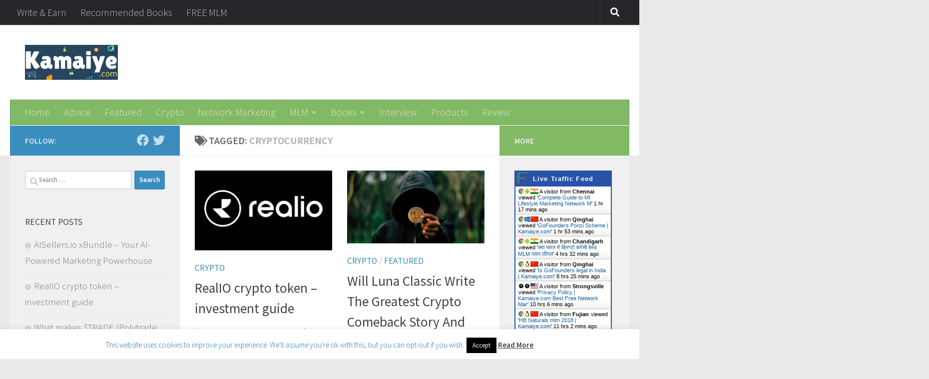

--- FILE ---
content_type: text/html; charset=UTF-8
request_url: https://kamaiye.com/tag/cryptocurrency/
body_size: 27229
content:
<!-- This page is cached by the Hummingbird Performance plugin v3.18.0 - https://wordpress.org/plugins/hummingbird-performance/. --><!DOCTYPE html>
<html class="no-js" lang="en-US">
<head>
  <meta charset="UTF-8">
  <meta name="viewport" content="width=device-width, initial-scale=1.0">
  <link rel="profile" href="https://gmpg.org/xfn/11" />
  <link rel="pingback" href="https://kamaiye.com/xmlrpc.php">

  <title>cryptocurrency | Kamaiye.com</title>
<style>
#wpadminbar #wp-admin-bar-wccp_free_top_button .ab-icon:before {
	content: "\f160";
	color: #02CA02;
	top: 3px;
}
#wpadminbar #wp-admin-bar-wccp_free_top_button .ab-icon {
	transform: rotate(45deg);
}
</style>
<meta name='robots' content='max-image-preview:large' />
<script>document.documentElement.className = document.documentElement.className.replace("no-js","js");</script>
<link rel='dns-prefetch' href='//platform.linkedin.com' />
<link rel='dns-prefetch' href='//platform.twitter.com' />
<link rel='dns-prefetch' href='//www.googletagmanager.com' />
<link rel='dns-prefetch' href='//pagead2.googlesyndication.com' />
<link href='//hb.wpmucdn.com' rel='preconnect' />
<link rel="alternate" type="application/rss+xml" title="Kamaiye.com &raquo; Feed" href="https://kamaiye.com/feed/" />
<link rel="alternate" type="application/rss+xml" title="Kamaiye.com &raquo; Comments Feed" href="https://kamaiye.com/comments/feed/" />
<link id="hu-user-gfont" href="//fonts.googleapis.com/css?family=Source+Sans+Pro:400,300italic,300,400italic,600&subset=latin,latin-ext" rel="stylesheet" type="text/css"><link rel="alternate" type="application/rss+xml" title="Kamaiye.com &raquo; cryptocurrency Tag Feed" href="https://kamaiye.com/tag/cryptocurrency/feed/" />
<style id='wp-img-auto-sizes-contain-inline-css'>
img:is([sizes=auto i],[sizes^="auto," i]){contain-intrinsic-size:3000px 1500px}
/*# sourceURL=wp-img-auto-sizes-contain-inline-css */
</style>
<style id='wp-emoji-styles-inline-css'>

	img.wp-smiley, img.emoji {
		display: inline !important;
		border: none !important;
		box-shadow: none !important;
		height: 1em !important;
		width: 1em !important;
		margin: 0 0.07em !important;
		vertical-align: -0.1em !important;
		background: none !important;
		padding: 0 !important;
	}
/*# sourceURL=wp-emoji-styles-inline-css */
</style>
<style id='wp-block-library-inline-css'>
:root{--wp-block-synced-color:#7a00df;--wp-block-synced-color--rgb:122,0,223;--wp-bound-block-color:var(--wp-block-synced-color);--wp-editor-canvas-background:#ddd;--wp-admin-theme-color:#007cba;--wp-admin-theme-color--rgb:0,124,186;--wp-admin-theme-color-darker-10:#006ba1;--wp-admin-theme-color-darker-10--rgb:0,107,160.5;--wp-admin-theme-color-darker-20:#005a87;--wp-admin-theme-color-darker-20--rgb:0,90,135;--wp-admin-border-width-focus:2px}@media (min-resolution:192dpi){:root{--wp-admin-border-width-focus:1.5px}}.wp-element-button{cursor:pointer}:root .has-very-light-gray-background-color{background-color:#eee}:root .has-very-dark-gray-background-color{background-color:#313131}:root .has-very-light-gray-color{color:#eee}:root .has-very-dark-gray-color{color:#313131}:root .has-vivid-green-cyan-to-vivid-cyan-blue-gradient-background{background:linear-gradient(135deg,#00d084,#0693e3)}:root .has-purple-crush-gradient-background{background:linear-gradient(135deg,#34e2e4,#4721fb 50%,#ab1dfe)}:root .has-hazy-dawn-gradient-background{background:linear-gradient(135deg,#faaca8,#dad0ec)}:root .has-subdued-olive-gradient-background{background:linear-gradient(135deg,#fafae1,#67a671)}:root .has-atomic-cream-gradient-background{background:linear-gradient(135deg,#fdd79a,#004a59)}:root .has-nightshade-gradient-background{background:linear-gradient(135deg,#330968,#31cdcf)}:root .has-midnight-gradient-background{background:linear-gradient(135deg,#020381,#2874fc)}:root{--wp--preset--font-size--normal:16px;--wp--preset--font-size--huge:42px}.has-regular-font-size{font-size:1em}.has-larger-font-size{font-size:2.625em}.has-normal-font-size{font-size:var(--wp--preset--font-size--normal)}.has-huge-font-size{font-size:var(--wp--preset--font-size--huge)}.has-text-align-center{text-align:center}.has-text-align-left{text-align:left}.has-text-align-right{text-align:right}.has-fit-text{white-space:nowrap!important}#end-resizable-editor-section{display:none}.aligncenter{clear:both}.items-justified-left{justify-content:flex-start}.items-justified-center{justify-content:center}.items-justified-right{justify-content:flex-end}.items-justified-space-between{justify-content:space-between}.screen-reader-text{border:0;clip-path:inset(50%);height:1px;margin:-1px;overflow:hidden;padding:0;position:absolute;width:1px;word-wrap:normal!important}.screen-reader-text:focus{background-color:#ddd;clip-path:none;color:#444;display:block;font-size:1em;height:auto;left:5px;line-height:normal;padding:15px 23px 14px;text-decoration:none;top:5px;width:auto;z-index:100000}html :where(.has-border-color){border-style:solid}html :where([style*=border-top-color]){border-top-style:solid}html :where([style*=border-right-color]){border-right-style:solid}html :where([style*=border-bottom-color]){border-bottom-style:solid}html :where([style*=border-left-color]){border-left-style:solid}html :where([style*=border-width]){border-style:solid}html :where([style*=border-top-width]){border-top-style:solid}html :where([style*=border-right-width]){border-right-style:solid}html :where([style*=border-bottom-width]){border-bottom-style:solid}html :where([style*=border-left-width]){border-left-style:solid}html :where(img[class*=wp-image-]){height:auto;max-width:100%}:where(figure){margin:0 0 1em}html :where(.is-position-sticky){--wp-admin--admin-bar--position-offset:var(--wp-admin--admin-bar--height,0px)}@media screen and (max-width:600px){html :where(.is-position-sticky){--wp-admin--admin-bar--position-offset:0px}}

/*# sourceURL=wp-block-library-inline-css */
</style><style id='wp-block-heading-inline-css'>
h1:where(.wp-block-heading).has-background,h2:where(.wp-block-heading).has-background,h3:where(.wp-block-heading).has-background,h4:where(.wp-block-heading).has-background,h5:where(.wp-block-heading).has-background,h6:where(.wp-block-heading).has-background{padding:1.25em 2.375em}h1.has-text-align-left[style*=writing-mode]:where([style*=vertical-lr]),h1.has-text-align-right[style*=writing-mode]:where([style*=vertical-rl]),h2.has-text-align-left[style*=writing-mode]:where([style*=vertical-lr]),h2.has-text-align-right[style*=writing-mode]:where([style*=vertical-rl]),h3.has-text-align-left[style*=writing-mode]:where([style*=vertical-lr]),h3.has-text-align-right[style*=writing-mode]:where([style*=vertical-rl]),h4.has-text-align-left[style*=writing-mode]:where([style*=vertical-lr]),h4.has-text-align-right[style*=writing-mode]:where([style*=vertical-rl]),h5.has-text-align-left[style*=writing-mode]:where([style*=vertical-lr]),h5.has-text-align-right[style*=writing-mode]:where([style*=vertical-rl]),h6.has-text-align-left[style*=writing-mode]:where([style*=vertical-lr]),h6.has-text-align-right[style*=writing-mode]:where([style*=vertical-rl]){rotate:180deg}
/*# sourceURL=https://kamaiye.com/wp-includes/blocks/heading/style.min.css */
</style>
<style id='wp-block-paragraph-inline-css'>
.is-small-text{font-size:.875em}.is-regular-text{font-size:1em}.is-large-text{font-size:2.25em}.is-larger-text{font-size:3em}.has-drop-cap:not(:focus):first-letter{float:left;font-size:8.4em;font-style:normal;font-weight:100;line-height:.68;margin:.05em .1em 0 0;text-transform:uppercase}body.rtl .has-drop-cap:not(:focus):first-letter{float:none;margin-left:.1em}p.has-drop-cap.has-background{overflow:hidden}:root :where(p.has-background){padding:1.25em 2.375em}:where(p.has-text-color:not(.has-link-color)) a{color:inherit}p.has-text-align-left[style*="writing-mode:vertical-lr"],p.has-text-align-right[style*="writing-mode:vertical-rl"]{rotate:180deg}
/*# sourceURL=https://kamaiye.com/wp-includes/blocks/paragraph/style.min.css */
</style>
<style id='global-styles-inline-css'>
:root{--wp--preset--aspect-ratio--square: 1;--wp--preset--aspect-ratio--4-3: 4/3;--wp--preset--aspect-ratio--3-4: 3/4;--wp--preset--aspect-ratio--3-2: 3/2;--wp--preset--aspect-ratio--2-3: 2/3;--wp--preset--aspect-ratio--16-9: 16/9;--wp--preset--aspect-ratio--9-16: 9/16;--wp--preset--color--black: #000000;--wp--preset--color--cyan-bluish-gray: #abb8c3;--wp--preset--color--white: #ffffff;--wp--preset--color--pale-pink: #f78da7;--wp--preset--color--vivid-red: #cf2e2e;--wp--preset--color--luminous-vivid-orange: #ff6900;--wp--preset--color--luminous-vivid-amber: #fcb900;--wp--preset--color--light-green-cyan: #7bdcb5;--wp--preset--color--vivid-green-cyan: #00d084;--wp--preset--color--pale-cyan-blue: #8ed1fc;--wp--preset--color--vivid-cyan-blue: #0693e3;--wp--preset--color--vivid-purple: #9b51e0;--wp--preset--gradient--vivid-cyan-blue-to-vivid-purple: linear-gradient(135deg,rgb(6,147,227) 0%,rgb(155,81,224) 100%);--wp--preset--gradient--light-green-cyan-to-vivid-green-cyan: linear-gradient(135deg,rgb(122,220,180) 0%,rgb(0,208,130) 100%);--wp--preset--gradient--luminous-vivid-amber-to-luminous-vivid-orange: linear-gradient(135deg,rgb(252,185,0) 0%,rgb(255,105,0) 100%);--wp--preset--gradient--luminous-vivid-orange-to-vivid-red: linear-gradient(135deg,rgb(255,105,0) 0%,rgb(207,46,46) 100%);--wp--preset--gradient--very-light-gray-to-cyan-bluish-gray: linear-gradient(135deg,rgb(238,238,238) 0%,rgb(169,184,195) 100%);--wp--preset--gradient--cool-to-warm-spectrum: linear-gradient(135deg,rgb(74,234,220) 0%,rgb(151,120,209) 20%,rgb(207,42,186) 40%,rgb(238,44,130) 60%,rgb(251,105,98) 80%,rgb(254,248,76) 100%);--wp--preset--gradient--blush-light-purple: linear-gradient(135deg,rgb(255,206,236) 0%,rgb(152,150,240) 100%);--wp--preset--gradient--blush-bordeaux: linear-gradient(135deg,rgb(254,205,165) 0%,rgb(254,45,45) 50%,rgb(107,0,62) 100%);--wp--preset--gradient--luminous-dusk: linear-gradient(135deg,rgb(255,203,112) 0%,rgb(199,81,192) 50%,rgb(65,88,208) 100%);--wp--preset--gradient--pale-ocean: linear-gradient(135deg,rgb(255,245,203) 0%,rgb(182,227,212) 50%,rgb(51,167,181) 100%);--wp--preset--gradient--electric-grass: linear-gradient(135deg,rgb(202,248,128) 0%,rgb(113,206,126) 100%);--wp--preset--gradient--midnight: linear-gradient(135deg,rgb(2,3,129) 0%,rgb(40,116,252) 100%);--wp--preset--font-size--small: 13px;--wp--preset--font-size--medium: 20px;--wp--preset--font-size--large: 36px;--wp--preset--font-size--x-large: 42px;--wp--preset--spacing--20: 0.44rem;--wp--preset--spacing--30: 0.67rem;--wp--preset--spacing--40: 1rem;--wp--preset--spacing--50: 1.5rem;--wp--preset--spacing--60: 2.25rem;--wp--preset--spacing--70: 3.38rem;--wp--preset--spacing--80: 5.06rem;--wp--preset--shadow--natural: 6px 6px 9px rgba(0, 0, 0, 0.2);--wp--preset--shadow--deep: 12px 12px 50px rgba(0, 0, 0, 0.4);--wp--preset--shadow--sharp: 6px 6px 0px rgba(0, 0, 0, 0.2);--wp--preset--shadow--outlined: 6px 6px 0px -3px rgb(255, 255, 255), 6px 6px rgb(0, 0, 0);--wp--preset--shadow--crisp: 6px 6px 0px rgb(0, 0, 0);}:where(.is-layout-flex){gap: 0.5em;}:where(.is-layout-grid){gap: 0.5em;}body .is-layout-flex{display: flex;}.is-layout-flex{flex-wrap: wrap;align-items: center;}.is-layout-flex > :is(*, div){margin: 0;}body .is-layout-grid{display: grid;}.is-layout-grid > :is(*, div){margin: 0;}:where(.wp-block-columns.is-layout-flex){gap: 2em;}:where(.wp-block-columns.is-layout-grid){gap: 2em;}:where(.wp-block-post-template.is-layout-flex){gap: 1.25em;}:where(.wp-block-post-template.is-layout-grid){gap: 1.25em;}.has-black-color{color: var(--wp--preset--color--black) !important;}.has-cyan-bluish-gray-color{color: var(--wp--preset--color--cyan-bluish-gray) !important;}.has-white-color{color: var(--wp--preset--color--white) !important;}.has-pale-pink-color{color: var(--wp--preset--color--pale-pink) !important;}.has-vivid-red-color{color: var(--wp--preset--color--vivid-red) !important;}.has-luminous-vivid-orange-color{color: var(--wp--preset--color--luminous-vivid-orange) !important;}.has-luminous-vivid-amber-color{color: var(--wp--preset--color--luminous-vivid-amber) !important;}.has-light-green-cyan-color{color: var(--wp--preset--color--light-green-cyan) !important;}.has-vivid-green-cyan-color{color: var(--wp--preset--color--vivid-green-cyan) !important;}.has-pale-cyan-blue-color{color: var(--wp--preset--color--pale-cyan-blue) !important;}.has-vivid-cyan-blue-color{color: var(--wp--preset--color--vivid-cyan-blue) !important;}.has-vivid-purple-color{color: var(--wp--preset--color--vivid-purple) !important;}.has-black-background-color{background-color: var(--wp--preset--color--black) !important;}.has-cyan-bluish-gray-background-color{background-color: var(--wp--preset--color--cyan-bluish-gray) !important;}.has-white-background-color{background-color: var(--wp--preset--color--white) !important;}.has-pale-pink-background-color{background-color: var(--wp--preset--color--pale-pink) !important;}.has-vivid-red-background-color{background-color: var(--wp--preset--color--vivid-red) !important;}.has-luminous-vivid-orange-background-color{background-color: var(--wp--preset--color--luminous-vivid-orange) !important;}.has-luminous-vivid-amber-background-color{background-color: var(--wp--preset--color--luminous-vivid-amber) !important;}.has-light-green-cyan-background-color{background-color: var(--wp--preset--color--light-green-cyan) !important;}.has-vivid-green-cyan-background-color{background-color: var(--wp--preset--color--vivid-green-cyan) !important;}.has-pale-cyan-blue-background-color{background-color: var(--wp--preset--color--pale-cyan-blue) !important;}.has-vivid-cyan-blue-background-color{background-color: var(--wp--preset--color--vivid-cyan-blue) !important;}.has-vivid-purple-background-color{background-color: var(--wp--preset--color--vivid-purple) !important;}.has-black-border-color{border-color: var(--wp--preset--color--black) !important;}.has-cyan-bluish-gray-border-color{border-color: var(--wp--preset--color--cyan-bluish-gray) !important;}.has-white-border-color{border-color: var(--wp--preset--color--white) !important;}.has-pale-pink-border-color{border-color: var(--wp--preset--color--pale-pink) !important;}.has-vivid-red-border-color{border-color: var(--wp--preset--color--vivid-red) !important;}.has-luminous-vivid-orange-border-color{border-color: var(--wp--preset--color--luminous-vivid-orange) !important;}.has-luminous-vivid-amber-border-color{border-color: var(--wp--preset--color--luminous-vivid-amber) !important;}.has-light-green-cyan-border-color{border-color: var(--wp--preset--color--light-green-cyan) !important;}.has-vivid-green-cyan-border-color{border-color: var(--wp--preset--color--vivid-green-cyan) !important;}.has-pale-cyan-blue-border-color{border-color: var(--wp--preset--color--pale-cyan-blue) !important;}.has-vivid-cyan-blue-border-color{border-color: var(--wp--preset--color--vivid-cyan-blue) !important;}.has-vivid-purple-border-color{border-color: var(--wp--preset--color--vivid-purple) !important;}.has-vivid-cyan-blue-to-vivid-purple-gradient-background{background: var(--wp--preset--gradient--vivid-cyan-blue-to-vivid-purple) !important;}.has-light-green-cyan-to-vivid-green-cyan-gradient-background{background: var(--wp--preset--gradient--light-green-cyan-to-vivid-green-cyan) !important;}.has-luminous-vivid-amber-to-luminous-vivid-orange-gradient-background{background: var(--wp--preset--gradient--luminous-vivid-amber-to-luminous-vivid-orange) !important;}.has-luminous-vivid-orange-to-vivid-red-gradient-background{background: var(--wp--preset--gradient--luminous-vivid-orange-to-vivid-red) !important;}.has-very-light-gray-to-cyan-bluish-gray-gradient-background{background: var(--wp--preset--gradient--very-light-gray-to-cyan-bluish-gray) !important;}.has-cool-to-warm-spectrum-gradient-background{background: var(--wp--preset--gradient--cool-to-warm-spectrum) !important;}.has-blush-light-purple-gradient-background{background: var(--wp--preset--gradient--blush-light-purple) !important;}.has-blush-bordeaux-gradient-background{background: var(--wp--preset--gradient--blush-bordeaux) !important;}.has-luminous-dusk-gradient-background{background: var(--wp--preset--gradient--luminous-dusk) !important;}.has-pale-ocean-gradient-background{background: var(--wp--preset--gradient--pale-ocean) !important;}.has-electric-grass-gradient-background{background: var(--wp--preset--gradient--electric-grass) !important;}.has-midnight-gradient-background{background: var(--wp--preset--gradient--midnight) !important;}.has-small-font-size{font-size: var(--wp--preset--font-size--small) !important;}.has-medium-font-size{font-size: var(--wp--preset--font-size--medium) !important;}.has-large-font-size{font-size: var(--wp--preset--font-size--large) !important;}.has-x-large-font-size{font-size: var(--wp--preset--font-size--x-large) !important;}
/*# sourceURL=global-styles-inline-css */
</style>

<style id='classic-theme-styles-inline-css'>
/*! This file is auto-generated */
.wp-block-button__link{color:#fff;background-color:#32373c;border-radius:9999px;box-shadow:none;text-decoration:none;padding:calc(.667em + 2px) calc(1.333em + 2px);font-size:1.125em}.wp-block-file__button{background:#32373c;color:#fff;text-decoration:none}
/*# sourceURL=/wp-includes/css/classic-themes.min.css */
</style>
<link rel='stylesheet' id='cookie-law-info-css' href='https://kamaiye.com/wp-content/plugins/cookie-law-info/legacy/public/css/cookie-law-info-public.css?ver=3.3.8' media='all' />
<link rel='stylesheet' id='cookie-law-info-gdpr-css' href='https://kamaiye.com/wp-content/plugins/cookie-law-info/legacy/public/css/cookie-law-info-gdpr.css?ver=3.3.8' media='all' />
<link rel='stylesheet' id='pay-with-a-like-css' href='https://kamaiye.com/wp-content/plugins/pay-with-a-like/css/front.css?ver=2.0.1.2' media='all' />
<link rel='stylesheet' id='hueman-main-style-css' href='https://kamaiye.com/wp-content/themes/hueman/assets/front/css/main.min.css?ver=3.7.27' media='all' />
<style id='hueman-main-style-inline-css'>
body { font-family:'Source Sans Pro', Arial, sans-serif;font-size:1.25rem }@media only screen and (min-width: 720px) {
        .nav > li { font-size:1.25rem; }
      }::selection { background-color: #3b8dbd; }
::-moz-selection { background-color: #3b8dbd; }a,a>span.hu-external::after,.themeform label .required,#flexslider-featured .flex-direction-nav .flex-next:hover,#flexslider-featured .flex-direction-nav .flex-prev:hover,.post-hover:hover .post-title a,.post-title a:hover,.sidebar.s1 .post-nav li a:hover i,.content .post-nav li a:hover i,.post-related a:hover,.sidebar.s1 .widget_rss ul li a,#footer .widget_rss ul li a,.sidebar.s1 .widget_calendar a,#footer .widget_calendar a,.sidebar.s1 .alx-tab .tab-item-category a,.sidebar.s1 .alx-posts .post-item-category a,.sidebar.s1 .alx-tab li:hover .tab-item-title a,.sidebar.s1 .alx-tab li:hover .tab-item-comment a,.sidebar.s1 .alx-posts li:hover .post-item-title a,#footer .alx-tab .tab-item-category a,#footer .alx-posts .post-item-category a,#footer .alx-tab li:hover .tab-item-title a,#footer .alx-tab li:hover .tab-item-comment a,#footer .alx-posts li:hover .post-item-title a,.comment-tabs li.active a,.comment-awaiting-moderation,.child-menu a:hover,.child-menu .current_page_item > a,.wp-pagenavi a{ color: #3b8dbd; }input[type="submit"],.themeform button[type="submit"],.sidebar.s1 .sidebar-top,.sidebar.s1 .sidebar-toggle,#flexslider-featured .flex-control-nav li a.flex-active,.post-tags a:hover,.sidebar.s1 .widget_calendar caption,#footer .widget_calendar caption,.author-bio .bio-avatar:after,.commentlist li.bypostauthor > .comment-body:after,.commentlist li.comment-author-admin > .comment-body:after{ background-color: #3b8dbd; }.post-format .format-container { border-color: #3b8dbd; }.sidebar.s1 .alx-tabs-nav li.active a,#footer .alx-tabs-nav li.active a,.comment-tabs li.active a,.wp-pagenavi a:hover,.wp-pagenavi a:active,.wp-pagenavi span.current{ border-bottom-color: #3b8dbd!important; }.sidebar.s2 .post-nav li a:hover i,
.sidebar.s2 .widget_rss ul li a,
.sidebar.s2 .widget_calendar a,
.sidebar.s2 .alx-tab .tab-item-category a,
.sidebar.s2 .alx-posts .post-item-category a,
.sidebar.s2 .alx-tab li:hover .tab-item-title a,
.sidebar.s2 .alx-tab li:hover .tab-item-comment a,
.sidebar.s2 .alx-posts li:hover .post-item-title a { color: #82b965; }
.sidebar.s2 .sidebar-top,.sidebar.s2 .sidebar-toggle,.post-comments,.jp-play-bar,.jp-volume-bar-value,.sidebar.s2 .widget_calendar caption{ background-color: #82b965; }.sidebar.s2 .alx-tabs-nav li.active a { border-bottom-color: #82b965; }
.post-comments::before { border-right-color: #82b965; }
      .search-expand,
              #nav-topbar.nav-container { background-color: #26272b}@media only screen and (min-width: 720px) {
                #nav-topbar .nav ul { background-color: #26272b; }
              }.is-scrolled #header .nav-container.desktop-sticky,
              .is-scrolled #header .search-expand { background-color: #26272b; background-color: rgba(38,39,43,0.90) }.is-scrolled .topbar-transparent #nav-topbar.desktop-sticky .nav ul { background-color: #26272b; background-color: rgba(38,39,43,0.95) }#header { background-color: #ffffff; }
@media only screen and (min-width: 720px) {
  #nav-header .nav ul { background-color: #ffffff; }
}
        #header #nav-mobile { background-color: #33363b; }.is-scrolled #header #nav-mobile { background-color: #33363b; background-color: rgba(51,54,59,0.90) }#nav-header.nav-container, #main-header-search .search-expand { background-color: #82b965; }
@media only screen and (min-width: 720px) {
  #nav-header .nav ul { background-color: #82b965; }
}
        .site-title a img { max-height: 70px; }body { background-color: #eaeaea; }
/*# sourceURL=hueman-main-style-inline-css */
</style>
<link rel='stylesheet' id='dflip-style-css' href='https://kamaiye.com/wp-content/plugins/3d-flipbook-dflip-lite/assets/css/dflip.min.css?ver=2.4.20' media='all' />
<script id="nb-jquery" src="https://kamaiye.com/wp-includes/js/jquery/jquery.min.js?ver=3.7.1" id="jquery-core-js"></script>
<script src="https://kamaiye.com/wp-includes/js/jquery/jquery-migrate.min.js?ver=3.4.1" id="jquery-migrate-js"></script>
<script id="cookie-law-info-js-extra">
var Cli_Data = {"nn_cookie_ids":[],"cookielist":[],"non_necessary_cookies":[],"ccpaEnabled":"","ccpaRegionBased":"","ccpaBarEnabled":"","strictlyEnabled":["necessary","obligatoire"],"ccpaType":"gdpr","js_blocking":"","custom_integration":"","triggerDomRefresh":"","secure_cookies":""};
var cli_cookiebar_settings = {"animate_speed_hide":"500","animate_speed_show":"500","background":"#FFF","border":"#b1a6a6c2","border_on":"","button_1_button_colour":"#000","button_1_button_hover":"#000000","button_1_link_colour":"#fff","button_1_as_button":"1","button_1_new_win":"","button_2_button_colour":"#333","button_2_button_hover":"#292929","button_2_link_colour":"#444","button_2_as_button":"","button_2_hidebar":"1","button_3_button_colour":"#000","button_3_button_hover":"#000000","button_3_link_colour":"#fff","button_3_as_button":"1","button_3_new_win":"","button_4_button_colour":"#000","button_4_button_hover":"#000000","button_4_link_colour":"#fff","button_4_as_button":"1","button_7_button_colour":"#61a229","button_7_button_hover":"#4e8221","button_7_link_colour":"#fff","button_7_as_button":"1","button_7_new_win":"","font_family":"inherit","header_fix":"","notify_animate_hide":"1","notify_animate_show":"","notify_div_id":"#cookie-law-info-bar","notify_position_horizontal":"right","notify_position_vertical":"bottom","scroll_close":"","scroll_close_reload":"","accept_close_reload":"","reject_close_reload":"","showagain_tab":"1","showagain_background":"#fff","showagain_border":"#000","showagain_div_id":"#cookie-law-info-again","showagain_x_position":"100px","text":"#1e73be","show_once_yn":"","show_once":"10000","logging_on":"","as_popup":"","popup_overlay":"1","bar_heading_text":"","cookie_bar_as":"banner","popup_showagain_position":"bottom-right","widget_position":"left"};
var log_object = {"ajax_url":"https://kamaiye.com/wp-admin/admin-ajax.php"};
//# sourceURL=cookie-law-info-js-extra
</script>
<script src="https://kamaiye.com/wp-content/plugins/cookie-law-info/legacy/public/js/cookie-law-info-public.js?ver=3.3.8" id="cookie-law-info-js"></script>
<script src="https://kamaiye.com/wp-content/themes/hueman/assets/front/js/libs/mobile-detect.min.js?ver=3.7.27" id="mobile-detect-js" defer></script>
<link rel="https://api.w.org/" href="https://kamaiye.com/wp-json/" /><link rel="alternate" title="JSON" type="application/json" href="https://kamaiye.com/wp-json/wp/v2/tags/1523" /><link rel="EditURI" type="application/rsd+xml" title="RSD" href="https://kamaiye.com/xmlrpc.php?rsd" />
<meta name="generator" content="WordPress 6.9" />
<meta name="generator" content="Site Kit by Google 1.167.0" /><script id="wpcp_disable_selection" type="text/javascript">
var image_save_msg='You are not allowed to save images!';
	var no_menu_msg='Context Menu disabled!';
	var smessage = "Content is protected !!";

function disableEnterKey(e)
{
	var elemtype = e.target.tagName;
	
	elemtype = elemtype.toUpperCase();
	
	if (elemtype == "TEXT" || elemtype == "TEXTAREA" || elemtype == "INPUT" || elemtype == "PASSWORD" || elemtype == "SELECT" || elemtype == "OPTION" || elemtype == "EMBED")
	{
		elemtype = 'TEXT';
	}
	
	if (e.ctrlKey){
     var key;
     if(window.event)
          key = window.event.keyCode;     //IE
     else
          key = e.which;     //firefox (97)
    //if (key != 17) alert(key);
     if (elemtype!= 'TEXT' && (key == 97 || key == 65 || key == 67 || key == 99 || key == 88 || key == 120 || key == 26 || key == 85  || key == 86 || key == 83 || key == 43 || key == 73))
     {
		if(wccp_free_iscontenteditable(e)) return true;
		show_wpcp_message('You are not allowed to copy content or view source');
		return false;
     }else
     	return true;
     }
}


/*For contenteditable tags*/
function wccp_free_iscontenteditable(e)
{
	var e = e || window.event; // also there is no e.target property in IE. instead IE uses window.event.srcElement
  	
	var target = e.target || e.srcElement;

	var elemtype = e.target.nodeName;
	
	elemtype = elemtype.toUpperCase();
	
	var iscontenteditable = "false";
		
	if(typeof target.getAttribute!="undefined" ) iscontenteditable = target.getAttribute("contenteditable"); // Return true or false as string
	
	var iscontenteditable2 = false;
	
	if(typeof target.isContentEditable!="undefined" ) iscontenteditable2 = target.isContentEditable; // Return true or false as boolean

	if(target.parentElement.isContentEditable) iscontenteditable2 = true;
	
	if (iscontenteditable == "true" || iscontenteditable2 == true)
	{
		if(typeof target.style!="undefined" ) target.style.cursor = "text";
		
		return true;
	}
}

////////////////////////////////////
function disable_copy(e)
{	
	var e = e || window.event; // also there is no e.target property in IE. instead IE uses window.event.srcElement
	
	var elemtype = e.target.tagName;
	
	elemtype = elemtype.toUpperCase();
	
	if (elemtype == "TEXT" || elemtype == "TEXTAREA" || elemtype == "INPUT" || elemtype == "PASSWORD" || elemtype == "SELECT" || elemtype == "OPTION" || elemtype == "EMBED")
	{
		elemtype = 'TEXT';
	}
	
	if(wccp_free_iscontenteditable(e)) return true;
	
	var isSafari = /Safari/.test(navigator.userAgent) && /Apple Computer/.test(navigator.vendor);
	
	var checker_IMG = '';
	if (elemtype == "IMG" && checker_IMG == 'checked' && e.detail >= 2) {show_wpcp_message(alertMsg_IMG);return false;}
	if (elemtype != "TEXT")
	{
		if (smessage !== "" && e.detail == 2)
			show_wpcp_message(smessage);
		
		if (isSafari)
			return true;
		else
			return false;
	}	
}

//////////////////////////////////////////
function disable_copy_ie()
{
	var e = e || window.event;
	var elemtype = window.event.srcElement.nodeName;
	elemtype = elemtype.toUpperCase();
	if(wccp_free_iscontenteditable(e)) return true;
	if (elemtype == "IMG") {show_wpcp_message(alertMsg_IMG);return false;}
	if (elemtype != "TEXT" && elemtype != "TEXTAREA" && elemtype != "INPUT" && elemtype != "PASSWORD" && elemtype != "SELECT" && elemtype != "OPTION" && elemtype != "EMBED")
	{
		return false;
	}
}	
function reEnable()
{
	return true;
}
document.onkeydown = disableEnterKey;
document.onselectstart = disable_copy_ie;
if(navigator.userAgent.indexOf('MSIE')==-1)
{
	document.onmousedown = disable_copy;
	document.onclick = reEnable;
}
function disableSelection(target)
{
    //For IE This code will work
    if (typeof target.onselectstart!="undefined")
    target.onselectstart = disable_copy_ie;
    
    //For Firefox This code will work
    else if (typeof target.style.MozUserSelect!="undefined")
    {target.style.MozUserSelect="none";}
    
    //All other  (ie: Opera) This code will work
    else
    target.onmousedown=function(){return false}
    target.style.cursor = "default";
}
//Calling the JS function directly just after body load
window.onload = function(){disableSelection(document.body);};

//////////////////special for safari Start////////////////
var onlongtouch;
var timer;
var touchduration = 1000; //length of time we want the user to touch before we do something

var elemtype = "";
function touchstart(e) {
	var e = e || window.event;
  // also there is no e.target property in IE.
  // instead IE uses window.event.srcElement
  	var target = e.target || e.srcElement;
	
	elemtype = window.event.srcElement.nodeName;
	
	elemtype = elemtype.toUpperCase();
	
	if(!wccp_pro_is_passive()) e.preventDefault();
	if (!timer) {
		timer = setTimeout(onlongtouch, touchduration);
	}
}

function touchend() {
    //stops short touches from firing the event
    if (timer) {
        clearTimeout(timer);
        timer = null;
    }
	onlongtouch();
}

onlongtouch = function(e) { //this will clear the current selection if anything selected
	
	if (elemtype != "TEXT" && elemtype != "TEXTAREA" && elemtype != "INPUT" && elemtype != "PASSWORD" && elemtype != "SELECT" && elemtype != "EMBED" && elemtype != "OPTION")	
	{
		if (window.getSelection) {
			if (window.getSelection().empty) {  // Chrome
			window.getSelection().empty();
			} else if (window.getSelection().removeAllRanges) {  // Firefox
			window.getSelection().removeAllRanges();
			}
		} else if (document.selection) {  // IE?
			document.selection.empty();
		}
		return false;
	}
};

document.addEventListener("DOMContentLoaded", function(event) { 
    window.addEventListener("touchstart", touchstart, false);
    window.addEventListener("touchend", touchend, false);
});

function wccp_pro_is_passive() {

  var cold = false,
  hike = function() {};

  try {
	  const object1 = {};
  var aid = Object.defineProperty(object1, 'passive', {
  get() {cold = true}
  });
  window.addEventListener('test', hike, aid);
  window.removeEventListener('test', hike, aid);
  } catch (e) {}

  return cold;
}
/*special for safari End*/
</script>
<script id="wpcp_disable_Right_Click" type="text/javascript">
document.ondragstart = function() { return false;}
	function nocontext(e) {
	   return false;
	}
	document.oncontextmenu = nocontext;
</script>
<style>
.unselectable
{
-moz-user-select:none;
-webkit-user-select:none;
cursor: default;
}
html
{
-webkit-touch-callout: none;
-webkit-user-select: none;
-khtml-user-select: none;
-moz-user-select: none;
-ms-user-select: none;
user-select: none;
-webkit-tap-highlight-color: rgba(0,0,0,0);
}
</style>
<script id="wpcp_css_disable_selection" type="text/javascript">
var e = document.getElementsByTagName('body')[0];
if(e)
{
	e.setAttribute('unselectable',"on");
}
</script>
    <link rel="preload" as="font" type="font/woff2" href="https://kamaiye.com/wp-content/themes/hueman/assets/front/webfonts/fa-brands-400.woff2?v=5.15.2" crossorigin="anonymous"/>
    <link rel="preload" as="font" type="font/woff2" href="https://kamaiye.com/wp-content/themes/hueman/assets/front/webfonts/fa-regular-400.woff2?v=5.15.2" crossorigin="anonymous"/>
    <link rel="preload" as="font" type="font/woff2" href="https://kamaiye.com/wp-content/themes/hueman/assets/front/webfonts/fa-solid-900.woff2?v=5.15.2" crossorigin="anonymous"/>
  <!--[if lt IE 9]>
<script src="https://kamaiye.com/wp-content/themes/hueman/assets/front/js/ie/html5shiv-printshiv.min.js"></script>
<script src="https://kamaiye.com/wp-content/themes/hueman/assets/front/js/ie/selectivizr.js"></script>
<![endif]-->
			<link rel="preload" href="https://kamaiye.com/wp-content/plugins/hustle/assets/hustle-ui/fonts/hustle-icons-font.woff2" as="font" type="font/woff2" crossorigin>
		
<!-- Google AdSense meta tags added by Site Kit -->
<meta name="google-adsense-platform-account" content="ca-host-pub-2644536267352236">
<meta name="google-adsense-platform-domain" content="sitekit.withgoogle.com">
<!-- End Google AdSense meta tags added by Site Kit -->
<!-- SEO meta tags powered by SmartCrawl https://wpmudev.com/project/smartcrawl-wordpress-seo/ -->
<link rel="canonical" href="https://kamaiye.com/tag/cryptocurrency/" />
<meta name="description" content="Best Free Network Marketing Opportunities India, India MLM, MLM India List, Join the best Network marketing opportunities in India. Interviews of MLM leaders, MLM Plans, Free MLM List India, Make Money India." />
<script type="application/ld+json">{"@context":"https:\/\/schema.org","@graph":[{"@type":"Organization","@id":"https:\/\/kamaiye.com\/#schema-publishing-organization","url":"https:\/\/kamaiye.com","name":"Kamaiye.com"},{"@type":"WebSite","@id":"https:\/\/kamaiye.com\/#schema-website","url":"https:\/\/kamaiye.com","name":"Kamaiye | The Ultimate Resource To Money Making","encoding":"UTF-8","potentialAction":{"@type":"SearchAction","target":"https:\/\/kamaiye.com\/search\/{search_term_string}\/","query-input":"required name=search_term_string"}},{"@type":"CollectionPage","@id":"https:\/\/kamaiye.com\/tag\/cryptocurrency\/#schema-webpage","isPartOf":{"@id":"https:\/\/kamaiye.com\/#schema-website"},"publisher":{"@id":"https:\/\/kamaiye.com\/#schema-publishing-organization"},"url":"https:\/\/kamaiye.com\/tag\/cryptocurrency\/","mainEntity":{"@type":"ItemList","itemListElement":[{"@type":"ListItem","position":"1","url":"https:\/\/kamaiye.com\/realio-crypto-token-investment-guide\/"},{"@type":"ListItem","position":"2","url":"https:\/\/kamaiye.com\/will-luna-classic-write-the-greatest-crypto-comeback-story-and-reach-1-by-2025\/"},{"@type":"ListItem","position":"3","url":"https:\/\/kamaiye.com\/world-crypto-currency-platform-list-hindi\/"}]}},{"@type":"BreadcrumbList","@id":"https:\/\/kamaiye.com\/tag\/cryptocurrency?tag=cryptocurrency\/#breadcrumb","itemListElement":[{"@type":"ListItem","position":1,"name":"Home","item":"https:\/\/kamaiye.com"},{"@type":"ListItem","position":2,"name":"Archive for cryptocurrency"}]}]}</script>
<!-- /SEO -->
        <script>

      window.OneSignalDeferred = window.OneSignalDeferred || [];

      OneSignalDeferred.push(function(OneSignal) {
        var oneSignal_options = {};
        window._oneSignalInitOptions = oneSignal_options;

        oneSignal_options['serviceWorkerParam'] = { scope: '/' };
oneSignal_options['serviceWorkerPath'] = 'OneSignalSDKWorker.js.php';

        OneSignal.Notifications.setDefaultUrl("https://kamaiye.com");

        oneSignal_options['wordpress'] = true;
oneSignal_options['appId'] = '223343f9-6585-4370-9c7a-740572cffeed';
oneSignal_options['allowLocalhostAsSecureOrigin'] = true;
oneSignal_options['welcomeNotification'] = { };
oneSignal_options['welcomeNotification']['title'] = "";
oneSignal_options['welcomeNotification']['message'] = "";
oneSignal_options['subdomainName'] = "kamaiye";
oneSignal_options['promptOptions'] = { };
oneSignal_options['notifyButton'] = { };
oneSignal_options['notifyButton']['enable'] = true;
oneSignal_options['notifyButton']['position'] = 'bottom-right';
oneSignal_options['notifyButton']['theme'] = 'default';
oneSignal_options['notifyButton']['size'] = 'medium';
oneSignal_options['notifyButton']['showCredit'] = true;
oneSignal_options['notifyButton']['text'] = {};
              OneSignal.init(window._oneSignalInitOptions);
              OneSignal.Slidedown.promptPush()      });

      function documentInitOneSignal() {
        var oneSignal_elements = document.getElementsByClassName("OneSignal-prompt");

        var oneSignalLinkClickHandler = function(event) { OneSignal.Notifications.requestPermission(); event.preventDefault(); };        for(var i = 0; i < oneSignal_elements.length; i++)
          oneSignal_elements[i].addEventListener('click', oneSignalLinkClickHandler, false);
      }

      if (document.readyState === 'complete') {
           documentInitOneSignal();
      }
      else {
           window.addEventListener("load", function(event){
               documentInitOneSignal();
          });
      }
    </script>
<style id="hustle-module-8-0-styles" class="hustle-module-styles hustle-module-styles-8">@media screen and (min-width: 783px) {.hustle-ui:not(.hustle-size--small).module_id_8 .hustle-slidein-content .hustle-info {max-width: 800px;}}.hustle-ui.module_id_8  .hustle-slidein-content {-moz-box-shadow: 0px 0px 0px 0px rgba(0,0,0,0);-webkit-box-shadow: 0px 0px 0px 0px rgba(0,0,0,0);box-shadow: 0px 0px 0px 0px rgba(0,0,0,0);}@media screen and (min-width: 783px) {.hustle-ui:not(.hustle-size--small).module_id_8  .hustle-slidein-content {-moz-box-shadow: 0px 0px 0px 0px rgba(0,0,0,0);-webkit-box-shadow: 0px 0px 0px 0px rgba(0,0,0,0);box-shadow: 0px 0px 0px 0px rgba(0,0,0,0);}} .hustle-ui.module_id_8 .hustle-layout {margin: 0px 0px 0px 0px;padding: 0px 0px 0px 0px;border-width: 0px 0px 0px 0px;border-style: solid;border-color: #DADADA;border-radius: 0px 0px 0px 0px;overflow: hidden;background-color: #176387;}@media screen and (min-width: 783px) {.hustle-ui:not(.hustle-size--small).module_id_8 .hustle-layout {margin: 0px 0px 0px 0px;padding: 0px 0px 0px 0px;border-width: 0px 0px 0px 0px;border-style: solid;border-radius: 0px 0px 0px 0px;}} .hustle-ui.module_id_8 .hustle-layout .hustle-layout-header {padding: 20px 20px 20px 20px;border-width: 0px 0px 1px 0px;border-style: solid;border-color: rgba(0,0,0,0.16);border-radius: 0px 0px 0px 0px;background-color: rgba(0,0,0,0);-moz-box-shadow: 0px 0px 0px 0px rgba(0,0,0,0);-webkit-box-shadow: 0px 0px 0px 0px rgba(0,0,0,0);box-shadow: 0px 0px 0px 0px rgba(0,0,0,0);}@media screen and (min-width: 783px) {.hustle-ui:not(.hustle-size--small).module_id_8 .hustle-layout .hustle-layout-header {padding: 20px 20px 20px 20px;border-width: 0px 0px 1px 0px;border-style: solid;border-radius: 0px 0px 0px 0px;-moz-box-shadow: 0px 0px 0px 0px rgba(0,0,0,0);-webkit-box-shadow: 0px 0px 0px 0px rgba(0,0,0,0);box-shadow: 0px 0px 0px 0px rgba(0,0,0,0);}} .hustle-ui.module_id_8 .hustle-layout .hustle-layout-content {padding: 0px 0px 0px 0px;border-width: 0px 0px 0px 0px;border-style: solid;border-radius: 0px 0px 0px 0px;border-color: rgba(0,0,0,0);background-color: #78B5D1;-moz-box-shadow: 0px 0px 0px 0px rgba(0,0,0,0);-webkit-box-shadow: 0px 0px 0px 0px rgba(0,0,0,0);box-shadow: 0px 0px 0px 0px rgba(0,0,0,0);}.hustle-ui.module_id_8 .hustle-main-wrapper {position: relative;padding:32px 0 0;}@media screen and (min-width: 783px) {.hustle-ui:not(.hustle-size--small).module_id_8 .hustle-layout .hustle-layout-content {padding: 0px 0px 0px 0px;border-width: 0px 0px 0px 0px;border-style: solid;border-radius: 0px 0px 0px 0px;-moz-box-shadow: 0px 0px 0px 0px rgba(0,0,0,0);-webkit-box-shadow: 0px 0px 0px 0px rgba(0,0,0,0);box-shadow: 0px 0px 0px 0px rgba(0,0,0,0);}}@media screen and (min-width: 783px) {.hustle-ui:not(.hustle-size--small).module_id_8 .hustle-main-wrapper {padding:32px 0 0;}} .hustle-ui.module_id_8 .hustle-layout .hustle-layout-footer {padding: 1px 20px 20px 20px;border-width: 0px 0px 0px 0px;border-style: solid;border-color: rgba(0,0,0,0);border-radius: 0px 0px 0px 0px;background-color: rgba(0,0,0,0.16);-moz-box-shadow: 0px 0px 0px 0px rgba(0,0,0,0);-webkit-box-shadow: 0px 0px 0px 0px rgba(0,0,0,0);box-shadow: 0px 0px 0px 0px rgba(0,0,0,0);}@media screen and (min-width: 783px) {.hustle-ui:not(.hustle-size--small).module_id_8 .hustle-layout .hustle-layout-footer {padding: 1px 20px 20px 20px;border-width: 0px 0px 0px 0px;border-style: solid;border-radius: 0px 0px 0px 0px;-moz-box-shadow: 0px 0px 0px 0px rgba(0,0,0,0);-webkit-box-shadow: 0px 0px 0px 0px rgba(0,0,0,0);box-shadow: 0px 0px 0px 0px rgba(0,0,0,0);}}  .hustle-ui.module_id_8 .hustle-layout .hustle-content {margin: 0px 0px 0px 0px;padding: 10px 10px 10px 10px;border-width: 0px 0px 0px 0px;border-style: solid;border-radius: 0px 0px 0px 0px;border-color: rgba(0,0,0,0);background-color: rgba(0,0,0,0);-moz-box-shadow: 0px 0px 0px 0px rgba(0,0,0,0);-webkit-box-shadow: 0px 0px 0px 0px rgba(0,0,0,0);box-shadow: 0px 0px 0px 0px rgba(0,0,0,0);}.hustle-ui.module_id_8 .hustle-layout .hustle-content .hustle-content-wrap {padding: 10px 0 10px 0;}@media screen and (min-width: 783px) {.hustle-ui:not(.hustle-size--small).module_id_8 .hustle-layout .hustle-content {margin: 0px 0px 0px 0px;padding: 20px 20px 20px 20px;border-width: 0px 0px 0px 0px;border-style: solid;border-radius: 0px 0px 0px 0px;-moz-box-shadow: 0px 0px 0px 0px rgba(0,0,0,0);-webkit-box-shadow: 0px 0px 0px 0px rgba(0,0,0,0);box-shadow: 0px 0px 0px 0px rgba(0,0,0,0);}.hustle-ui:not(.hustle-size--small).module_id_8 .hustle-layout .hustle-content .hustle-content-wrap {padding: 20px 0 20px 0;}} .hustle-ui.module_id_8 .hustle-layout .hustle-group-content {margin: 0px 0px 0px 0px;padding: 0px 0px 0px 0px;border-color: rgba(0,0,0,0);border-width: 0px 0px 0px 0px;border-style: solid;color: #FFFFFF;}.hustle-ui.module_id_8 .hustle-layout .hustle-group-content b,.hustle-ui.module_id_8 .hustle-layout .hustle-group-content strong {font-weight: bold;}.hustle-ui.module_id_8 .hustle-layout .hustle-group-content a,.hustle-ui.module_id_8 .hustle-layout .hustle-group-content a:visited {color: #78B5D1;}.hustle-ui.module_id_8 .hustle-layout .hustle-group-content a:hover {color: #4D95B6;}.hustle-ui.module_id_8 .hustle-layout .hustle-group-content a:focus,.hustle-ui.module_id_8 .hustle-layout .hustle-group-content a:active {color: #4D95B6;}@media screen and (min-width: 783px) {.hustle-ui:not(.hustle-size--small).module_id_8 .hustle-layout .hustle-group-content {margin: 0px 0px 0px 0px;padding: 0px 0px 0px 0px;border-width: 0px 0px 0px 0px;border-style: solid;}}.hustle-ui.module_id_8 .hustle-layout .hustle-group-content {color: #FFFFFF;font-size: 14px;line-height: 1.45em;font-family: Open Sans;}@media screen and (min-width: 783px) {.hustle-ui:not(.hustle-size--small).module_id_8 .hustle-layout .hustle-group-content {font-size: 14px;line-height: 1.45em;}}.hustle-ui.module_id_8 .hustle-layout .hustle-group-content p:not([class*="forminator-"]) {margin: 0 0 10px;color: #FFFFFF;font: normal 14px/1.45em Open Sans;font-style: normal;letter-spacing: 0px;text-transform: none;text-decoration: none;}.hustle-ui.module_id_8 .hustle-layout .hustle-group-content p:not([class*="forminator-"]):last-child {margin-bottom: 0;}@media screen and (min-width: 783px) {.hustle-ui:not(.hustle-size--small).module_id_8 .hustle-layout .hustle-group-content p:not([class*="forminator-"]) {margin: 0 0 10px;font: normal 14px/1.45em Open Sans;font-style: normal;letter-spacing: 0px;text-transform: none;text-decoration: none;}.hustle-ui:not(.hustle-size--small).module_id_8 .hustle-layout .hustle-group-content p:not([class*="forminator-"]):last-child {margin-bottom: 0;}}.hustle-ui.module_id_8 .hustle-layout .hustle-group-content h1:not([class*="forminator-"]) {margin: 0 0 10px;color: #FFFFFF;font: 700 28px/1.4em Open Sans;font-style: normal;letter-spacing: 0px;text-transform: none;text-decoration: none;}.hustle-ui.module_id_8 .hustle-layout .hustle-group-content h1:not([class*="forminator-"]):last-child {margin-bottom: 0;}@media screen and (min-width: 783px) {.hustle-ui:not(.hustle-size--small).module_id_8 .hustle-layout .hustle-group-content h1:not([class*="forminator-"]) {margin: 0 0 10px;font: 700 28px/1.4em Open Sans;font-style: normal;letter-spacing: 0px;text-transform: none;text-decoration: none;}.hustle-ui:not(.hustle-size--small).module_id_8 .hustle-layout .hustle-group-content h1:not([class*="forminator-"]):last-child {margin-bottom: 0;}}.hustle-ui.module_id_8 .hustle-layout .hustle-group-content h2:not([class*="forminator-"]) {margin: 0 0 10px;color: #FFFFFF;font-size: 22px;line-height: 1.4em;font-weight: 700;font-style: normal;letter-spacing: 0px;text-transform: none;text-decoration: none;}.hustle-ui.module_id_8 .hustle-layout .hustle-group-content h2:not([class*="forminator-"]):last-child {margin-bottom: 0;}@media screen and (min-width: 783px) {.hustle-ui:not(.hustle-size--small).module_id_8 .hustle-layout .hustle-group-content h2:not([class*="forminator-"]) {margin: 0 0 10px;font-size: 22px;line-height: 1.4em;font-weight: 700;font-style: normal;letter-spacing: 0px;text-transform: none;text-decoration: none;}.hustle-ui:not(.hustle-size--small).module_id_8 .hustle-layout .hustle-group-content h2:not([class*="forminator-"]):last-child {margin-bottom: 0;}}.hustle-ui.module_id_8 .hustle-layout .hustle-group-content h3:not([class*="forminator-"]) {margin: 0 0 10px;color: #FFFFFF;font: 700 18px/1.4em Open Sans;font-style: normal;letter-spacing: 0px;text-transform: none;text-decoration: none;}.hustle-ui.module_id_8 .hustle-layout .hustle-group-content h3:not([class*="forminator-"]):last-child {margin-bottom: 0;}@media screen and (min-width: 783px) {.hustle-ui:not(.hustle-size--small).module_id_8 .hustle-layout .hustle-group-content h3:not([class*="forminator-"]) {margin: 0 0 10px;font: 700 18px/1.4em Open Sans;font-style: normal;letter-spacing: 0px;text-transform: none;text-decoration: none;}.hustle-ui:not(.hustle-size--small).module_id_8 .hustle-layout .hustle-group-content h3:not([class*="forminator-"]):last-child {margin-bottom: 0;}}.hustle-ui.module_id_8 .hustle-layout .hustle-group-content h4:not([class*="forminator-"]) {margin: 0 0 10px;color: #FFFFFF;font: 700 16px/1.4em Open Sans;font-style: normal;letter-spacing: 0px;text-transform: none;text-decoration: none;}.hustle-ui.module_id_8 .hustle-layout .hustle-group-content h4:not([class*="forminator-"]):last-child {margin-bottom: 0;}@media screen and (min-width: 783px) {.hustle-ui:not(.hustle-size--small).module_id_8 .hustle-layout .hustle-group-content h4:not([class*="forminator-"]) {margin: 0 0 10px;font: 700 16px/1.4em Open Sans;font-style: normal;letter-spacing: 0px;text-transform: none;text-decoration: none;}.hustle-ui:not(.hustle-size--small).module_id_8 .hustle-layout .hustle-group-content h4:not([class*="forminator-"]):last-child {margin-bottom: 0;}}.hustle-ui.module_id_8 .hustle-layout .hustle-group-content h5:not([class*="forminator-"]) {margin: 0 0 10px;color: #FFFFFF;font: 700 14px/1.4em Open Sans;font-style: normal;letter-spacing: 0px;text-transform: none;text-decoration: none;}.hustle-ui.module_id_8 .hustle-layout .hustle-group-content h5:not([class*="forminator-"]):last-child {margin-bottom: 0;}@media screen and (min-width: 783px) {.hustle-ui:not(.hustle-size--small).module_id_8 .hustle-layout .hustle-group-content h5:not([class*="forminator-"]) {margin: 0 0 10px;font: 700 14px/1.4em Open Sans;font-style: normal;letter-spacing: 0px;text-transform: none;text-decoration: none;}.hustle-ui:not(.hustle-size--small).module_id_8 .hustle-layout .hustle-group-content h5:not([class*="forminator-"]):last-child {margin-bottom: 0;}}.hustle-ui.module_id_8 .hustle-layout .hustle-group-content h6:not([class*="forminator-"]) {margin: 0 0 10px;color: #FFFFFF;font: 700 12px/1.4em Open Sans;font-style: normal;letter-spacing: 0px;text-transform: uppercase;text-decoration: none;}.hustle-ui.module_id_8 .hustle-layout .hustle-group-content h6:not([class*="forminator-"]):last-child {margin-bottom: 0;}@media screen and (min-width: 783px) {.hustle-ui:not(.hustle-size--small).module_id_8 .hustle-layout .hustle-group-content h6:not([class*="forminator-"]) {margin: 0 0 10px;font: 700 12px/1.4em Open Sans;font-style: normal;letter-spacing: 0px;text-transform: uppercase;text-decoration: none;}.hustle-ui:not(.hustle-size--small).module_id_8 .hustle-layout .hustle-group-content h6:not([class*="forminator-"]):last-child {margin-bottom: 0;}}.hustle-ui.module_id_8 .hustle-layout .hustle-group-content ol:not([class*="forminator-"]),.hustle-ui.module_id_8 .hustle-layout .hustle-group-content ul:not([class*="forminator-"]) {margin: 0 0 10px;}.hustle-ui.module_id_8 .hustle-layout .hustle-group-content ol:not([class*="forminator-"]):last-child,.hustle-ui.module_id_8 .hustle-layout .hustle-group-content ul:not([class*="forminator-"]):last-child {margin-bottom: 0;}.hustle-ui.module_id_8 .hustle-layout .hustle-group-content li:not([class*="forminator-"]) {margin: 0 0 5px;display: flex;align-items: flex-start;color: #FFFFFF;font: normal 14px/1.45em Open Sans;font-style: normal;letter-spacing: 0px;text-transform: none;text-decoration: none;}.hustle-ui.module_id_8 .hustle-layout .hustle-group-content li:not([class*="forminator-"]):last-child {margin-bottom: 0;}.hustle-ui.module_id_8 .hustle-layout .hustle-group-content ol:not([class*="forminator-"]) li:before {color: #FFFFFF;flex-shrink: 0;}.hustle-ui.module_id_8 .hustle-layout .hustle-group-content ul:not([class*="forminator-"]) li:before {color: #FFFFFF;content: "\2022";font-size: 16px;flex-shrink: 0;}@media screen and (min-width: 783px) {.hustle-ui.module_id_8 .hustle-layout .hustle-group-content ol:not([class*="forminator-"]),.hustle-ui.module_id_8 .hustle-layout .hustle-group-content ul:not([class*="forminator-"]) {margin: 0 0 20px;}.hustle-ui.module_id_8 .hustle-layout .hustle-group-content ol:not([class*="forminator-"]):last-child,.hustle-ui.module_id_8 .hustle-layout .hustle-group-content ul:not([class*="forminator-"]):last-child {margin: 0;}}@media screen and (min-width: 783px) {.hustle-ui:not(.hustle-size--small).module_id_8 .hustle-layout .hustle-group-content li:not([class*="forminator-"]) {margin: 0 0 5px;font: normal 14px/1.45em Open Sans;font-style: normal;letter-spacing: 0px;text-transform: none;text-decoration: none;}.hustle-ui:not(.hustle-size--small).module_id_8 .hustle-layout .hustle-group-content li:not([class*="forminator-"]):last-child {margin-bottom: 0;}}.hustle-ui.module_id_8 .hustle-layout .hustle-group-content blockquote {margin-right: 0;margin-left: 0;}button.hustle-button-close .hustle-icon-close:before {font-size: inherit;}.hustle-ui.module_id_8 button.hustle-button-close {color: #78B5D1;background: transparent;border-radius: 0;position: absolute;z-index: 1;display: block;width: 32px;height: 32px;right: 0;left: auto;top: 0;bottom: auto;transform: unset;}.hustle-ui.module_id_8 button.hustle-button-close .hustle-icon-close {font-size: 12px;}.hustle-ui.module_id_8 button.hustle-button-close:hover {color: #165E80;}.hustle-ui.module_id_8 button.hustle-button-close:focus {color: #165E80;}@media screen and (min-width: 783px) {.hustle-ui:not(.hustle-size--small).module_id_8 button.hustle-button-close .hustle-icon-close {font-size: 12px;}.hustle-ui:not(.hustle-size--small).module_id_8 button.hustle-button-close {background: transparent;border-radius: 0;display: block;width: 32px;height: 32px;right: 0;left: auto;top: 0;bottom: auto;transform: unset;}} .hustle-ui.module_id_8 .hustle-layout .hustle-group-content blockquote {border-left-color: #78B5D1;}</style>
<!-- Google AdSense snippet added by Site Kit -->
<script async src="https://pagead2.googlesyndication.com/pagead/js/adsbygoogle.js?client=ca-pub-6511057873769696&amp;host=ca-host-pub-2644536267352236" crossorigin="anonymous"></script>

<!-- End Google AdSense snippet added by Site Kit -->
<link rel="icon" href="https://kamaiye.com/wp-content/uploads/2018/09/cropped-favicon-32x32.png" sizes="32x32" />
<link rel="icon" href="https://kamaiye.com/wp-content/uploads/2018/09/cropped-favicon-192x192.png" sizes="192x192" />
<link rel="apple-touch-icon" href="https://kamaiye.com/wp-content/uploads/2018/09/cropped-favicon-180x180.png" />
<meta name="msapplication-TileImage" content="https://kamaiye.com/wp-content/uploads/2018/09/cropped-favicon-270x270.png" />
		<style id="wp-custom-css">
			@media screen and (max-width: 480px) {
.hustle-modal-three .hustle-modal-body {
max-height: 90vh !important;
}
}		</style>
		<link rel='stylesheet' id='hustle_icons-css' href='https://kamaiye.com/wp-content/plugins/hustle/assets/hustle-ui/css/hustle-icons.min.css?ver=7.8.7' media='all' />
<link rel='stylesheet' id='hustle_global-css' href='https://kamaiye.com/wp-content/plugins/hustle/assets/hustle-ui/css/hustle-global.min.css?ver=7.8.7' media='all' />
<link rel='stylesheet' id='hustle_info-css' href='https://kamaiye.com/wp-content/plugins/hustle/assets/hustle-ui/css/hustle-info.min.css?ver=7.8.7' media='all' />
<link rel='stylesheet' id='hustle_slidein-css' href='https://kamaiye.com/wp-content/plugins/hustle/assets/hustle-ui/css/hustle-slidein.min.css?ver=7.8.7' media='all' />
<link rel='stylesheet' id='hustle-fonts-css' href='https://fonts.bunny.net/css?family=Open+Sans%3Aregular%2C700&#038;display=swap&#038;ver=1.0' media='all' />
</head>

<body data-rsssl=1 class="nb-3-3-8 nimble-no-local-data-skp__tax_post_tag_1523 nimble-no-group-site-tmpl-skp__all_post_tag archive tag tag-cryptocurrency tag-1523 wp-custom-logo wp-embed-responsive wp-theme-hueman sek-hide-rc-badge unselectable col-3cm full-width topbar-enabled header-desktop-sticky header-mobile-sticky hu-fa-not-loaded hueman-3-7-27 unknown">
<div id="wrapper">
  <a class="screen-reader-text skip-link" href="#content">Skip to content</a>
  
  <header id="header" class="main-menu-mobile-on one-mobile-menu main_menu header-ads-desktop header-ads-mobile topbar-transparent no-header-img">
        <nav class="nav-container group mobile-menu mobile-sticky " id="nav-mobile" data-menu-id="header-1">
  <div class="mobile-title-logo-in-header"><p class="site-title">                  <a class="custom-logo-link" href="https://kamaiye.com/" rel="home" title="Kamaiye.com | Home page"><img src="https://kamaiye.com/wp-content/uploads/2020/11/cropped-Copy-of-Kamaiye.png" alt="Kamaiye.com" width="250" height="94"/></a>                </p></div>
        
                    <!-- <div class="ham__navbar-toggler collapsed" aria-expanded="false">
          <div class="ham__navbar-span-wrapper">
            <span class="ham-toggler-menu__span"></span>
          </div>
        </div> -->
        <button class="ham__navbar-toggler-two collapsed" title="Menu" aria-expanded="false">
          <span class="ham__navbar-span-wrapper">
            <span class="line line-1"></span>
            <span class="line line-2"></span>
            <span class="line line-3"></span>
          </span>
        </button>
            
      <div class="nav-text"></div>
      <div class="nav-wrap container">
                  <ul class="nav container-inner group mobile-search">
                            <li>
                  <form role="search" method="get" class="search-form" action="https://kamaiye.com/">
				<label>
					<span class="screen-reader-text">Search for:</span>
					<input type="search" class="search-field" placeholder="Search &hellip;" value="" name="s" />
				</label>
				<input type="submit" class="search-submit" value="Search" />
			</form>                </li>
                      </ul>
                <ul id="menu-main" class="nav container-inner group"><li id="menu-item-329" class="menu-item menu-item-type-custom menu-item-object-custom menu-item-home menu-item-329"><a href="https://kamaiye.com/">Home</a></li>
<li id="menu-item-330" class="menu-item menu-item-type-taxonomy menu-item-object-category menu-item-330"><a href="https://kamaiye.com/category/advice/">Advice</a></li>
<li id="menu-item-331" class="menu-item menu-item-type-taxonomy menu-item-object-category menu-item-331"><a href="https://kamaiye.com/category/featured/">Featured</a></li>
<li id="menu-item-6720" class="menu-item menu-item-type-taxonomy menu-item-object-category menu-item-6720"><a href="https://kamaiye.com/category/crypto/">Crypto</a></li>
<li id="menu-item-332" class="menu-item menu-item-type-taxonomy menu-item-object-category menu-item-332"><a href="https://kamaiye.com/category/network-marketing/">Network Marketing</a></li>
<li id="menu-item-334" class="menu-item menu-item-type-taxonomy menu-item-object-category menu-item-has-children menu-item-334"><a href="https://kamaiye.com/category/mlm/">MLM</a>
<ul class="sub-menu">
	<li id="menu-item-333" class="menu-item menu-item-type-taxonomy menu-item-object-category menu-item-333"><a href="https://kamaiye.com/category/free-mlm/">Free MLM</a></li>
</ul>
</li>
<li id="menu-item-335" class="menu-item menu-item-type-taxonomy menu-item-object-category menu-item-has-children menu-item-335"><a href="https://kamaiye.com/category/books/">Books</a>
<ul class="sub-menu">
	<li id="menu-item-336" class="menu-item menu-item-type-taxonomy menu-item-object-category menu-item-336"><a href="https://kamaiye.com/category/free-books/">Free Books</a></li>
</ul>
</li>
<li id="menu-item-381" class="menu-item menu-item-type-taxonomy menu-item-object-category menu-item-381"><a href="https://kamaiye.com/category/interview/">Interview</a></li>
<li id="menu-item-504" class="menu-item menu-item-type-taxonomy menu-item-object-category menu-item-504"><a href="https://kamaiye.com/category/products/">Products</a></li>
<li id="menu-item-1256" class="menu-item menu-item-type-taxonomy menu-item-object-category menu-item-1256"><a href="https://kamaiye.com/category/mlm-review/">Review</a></li>
</ul>      </div>
</nav><!--/#nav-topbar-->  
        <nav class="nav-container group desktop-menu desktop-sticky " id="nav-topbar" data-menu-id="header-2">
    <div class="nav-text"></div>
  <div class="topbar-toggle-down">
    <i class="fas fa-angle-double-down" aria-hidden="true" data-toggle="down" title="Expand menu"></i>
    <i class="fas fa-angle-double-up" aria-hidden="true" data-toggle="up" title="Collapse menu"></i>
  </div>
  <div class="nav-wrap container">
    <ul id="menu-top-menu" class="nav container-inner group"><li id="menu-item-230" class="menu-item menu-item-type-custom menu-item-object-custom menu-item-230"><a href="http://WriMy.com/write-for-us">Write &#038; Earn</a></li>
<li id="menu-item-233" class="menu-item menu-item-type-custom menu-item-object-custom menu-item-233"><a href="https://kamaiye.com/highly-recommended-entrepreneurship-money-related-books-to-read/">Recommended Books</a></li>
<li id="menu-item-263" class="menu-item menu-item-type-custom menu-item-object-custom menu-item-263"><a href="https://kamaiye.com/category/free-mlm/">FREE MLM</a></li>
</ul>  </div>
      <div id="topbar-header-search" class="container">
      <div class="container-inner">
        <button class="toggle-search"><i class="fas fa-search"></i></button>
        <div class="search-expand">
          <div class="search-expand-inner"><form role="search" method="get" class="search-form" action="https://kamaiye.com/">
				<label>
					<span class="screen-reader-text">Search for:</span>
					<input type="search" class="search-field" placeholder="Search &hellip;" value="" name="s" />
				</label>
				<input type="submit" class="search-submit" value="Search" />
			</form></div>
        </div>
      </div><!--/.container-inner-->
    </div><!--/.container-->
  
</nav><!--/#nav-topbar-->  
  <div class="container group">
        <div class="container-inner">

                    <div class="group hu-pad central-header-zone">
                  <div class="logo-tagline-group">
                      <p class="site-title">                  <a class="custom-logo-link" href="https://kamaiye.com/" rel="home" title="Kamaiye.com | Home page"><img src="https://kamaiye.com/wp-content/uploads/2020/11/cropped-Copy-of-Kamaiye.png" alt="Kamaiye.com" width="250" height="94"/></a>                </p>                                        </div>

                                        <div id="header-widgets">
                                                </div><!--/#header-ads-->
                                </div>
      
                <nav class="nav-container group desktop-menu " id="nav-header" data-menu-id="header-3">
    <div class="nav-text"><!-- put your mobile menu text here --></div>

  <div class="nav-wrap container">
        <ul id="menu-main-1" class="nav container-inner group"><li class="menu-item menu-item-type-custom menu-item-object-custom menu-item-home menu-item-329"><a href="https://kamaiye.com/">Home</a></li>
<li class="menu-item menu-item-type-taxonomy menu-item-object-category menu-item-330"><a href="https://kamaiye.com/category/advice/">Advice</a></li>
<li class="menu-item menu-item-type-taxonomy menu-item-object-category menu-item-331"><a href="https://kamaiye.com/category/featured/">Featured</a></li>
<li class="menu-item menu-item-type-taxonomy menu-item-object-category menu-item-6720"><a href="https://kamaiye.com/category/crypto/">Crypto</a></li>
<li class="menu-item menu-item-type-taxonomy menu-item-object-category menu-item-332"><a href="https://kamaiye.com/category/network-marketing/">Network Marketing</a></li>
<li class="menu-item menu-item-type-taxonomy menu-item-object-category menu-item-has-children menu-item-334"><a href="https://kamaiye.com/category/mlm/">MLM</a>
<ul class="sub-menu">
	<li class="menu-item menu-item-type-taxonomy menu-item-object-category menu-item-333"><a href="https://kamaiye.com/category/free-mlm/">Free MLM</a></li>
</ul>
</li>
<li class="menu-item menu-item-type-taxonomy menu-item-object-category menu-item-has-children menu-item-335"><a href="https://kamaiye.com/category/books/">Books</a>
<ul class="sub-menu">
	<li class="menu-item menu-item-type-taxonomy menu-item-object-category menu-item-336"><a href="https://kamaiye.com/category/free-books/">Free Books</a></li>
</ul>
</li>
<li class="menu-item menu-item-type-taxonomy menu-item-object-category menu-item-381"><a href="https://kamaiye.com/category/interview/">Interview</a></li>
<li class="menu-item menu-item-type-taxonomy menu-item-object-category menu-item-504"><a href="https://kamaiye.com/category/products/">Products</a></li>
<li class="menu-item menu-item-type-taxonomy menu-item-object-category menu-item-1256"><a href="https://kamaiye.com/category/mlm-review/">Review</a></li>
</ul>  </div>
</nav><!--/#nav-header-->      
    </div><!--/.container-inner-->
      </div><!--/.container-->

</header><!--/#header-->
  
  <div class="container" id="page">
    <div class="container-inner">
            <div class="main">
        <div class="main-inner group">
          
              <main class="content" id="content">
              <div class="page-title hu-pad group">
          	    		<h1><i class="fas fa-tags"></i>Tagged: <span>cryptocurrency </span></h1>
    	
    </div><!--/.page-title-->
          <div class="hu-pad group">
            
  <div id="grid-wrapper" class="post-list group">
    <div class="post-row">        <article id="post-6730" class="group grid-item post-6730 post type-post status-publish format-standard has-post-thumbnail hentry category-crypto tag-blockchain tag-crypto tag-crypto-invest tag-cryptocurrency">
	<div class="post-inner post-hover">
      		<div class="post-thumbnail">
  			<a href="https://kamaiye.com/realio-crypto-token-investment-guide/">
            				<img  width="294" height="171"  src="[data-uri]" data-src="https://kamaiye.com/wp-content/uploads/2024/04/realio-rio-token-crypto-blockchain-investment-kamaiye.png"  class="attachment-thumb-large size-thumb-large no-lazy wp-post-image" alt="realio rio token crypto blockchain investment kamaiye" decoding="async" fetchpriority="high" />  				  				  				  			</a>
  			  		</div><!--/.post-thumbnail-->
          		<div class="post-meta group">
          			  <p class="post-category"><a href="https://kamaiye.com/category/crypto/" rel="category tag">Crypto</a></p>
                  			  <p class="post-date">
  <time class="published updated" datetime="2024-04-09 16:03:04"></time>
</p>

  <p class="post-byline" style="display:none">&nbsp;by    <span class="vcard author">
      <span class="fn"><a href="https://kamaiye.com/author/kamaiye-com/" title="Posts by Kamaiye Portal" rel="author">Kamaiye Portal</a></span>
    </span> &middot; Published <span class="published"></span>
      </p>
          		</div><!--/.post-meta-->
    		<h2 class="post-title entry-title">
			<a href="https://kamaiye.com/realio-crypto-token-investment-guide/" rel="bookmark">RealIO crypto token &#8211; investment guide</a>
		</h2><!--/.post-title-->

				<div class="entry excerpt entry-summary">
			<p>Here are s- ome reasons why Realio (RIO) blockchain coin could be a fantastic investment, according to proponents of the project: Focus on Real-World Asset Tokenization: Realio Network aims to bridge the gap between&#46;&#46;&#46;</p>
		</div><!--/.entry-->
		
	</div><!--/.post-inner-->
</article><!--/.post-->
            <article id="post-6692" class="group grid-item post-6692 post type-post status-publish format-standard has-post-thumbnail hentry category-crypto category-featured tag-can-luna-classic-reach-1 tag-can-lunc-reach-1 tag-cryptocurrency tag-future-of-luna-classic-coin tag-future-of-luna-coin tag-future-of-lunc-coin tag-future-of-the-luna-classic-coin tag-luna-classic tag-luna-classic-lunc-price-prediction-2025 tag-luna-classic-price-prediction-2022 tag-luna-classic-review tag-lunc tag-lunc-price-prediction-2030 tag-price-prediction-lunc tag-price-prediction-of-luna-classic tag-why-luna-classic">
	<div class="post-inner post-hover">
      		<div class="post-thumbnail">
  			<a href="https://kamaiye.com/will-luna-classic-write-the-greatest-crypto-comeback-story-and-reach-1-by-2025/">
            				<img  width="640" height="340"  src="[data-uri]" data-src="https://kamaiye.com/wp-content/uploads/2022/09/bitcoin-6054330_640-640x340.jpg"  class="attachment-thumb-large size-thumb-large no-lazy wp-post-image" alt="Can LUNC Reach $1" decoding="async" />  				  				  				  			</a>
  			  		</div><!--/.post-thumbnail-->
          		<div class="post-meta group">
          			  <p class="post-category"><a href="https://kamaiye.com/category/crypto/" rel="category tag">Crypto</a> / <a href="https://kamaiye.com/category/featured/" rel="category tag">Featured</a></p>
                  			  <p class="post-date">
  <time class="published updated" datetime="2022-09-04 18:14:53"></time>
</p>

  <p class="post-byline" style="display:none">&nbsp;by    <span class="vcard author">
      <span class="fn"><a href="https://kamaiye.com/author/kamaiye-com/" title="Posts by Kamaiye Portal" rel="author">Kamaiye Portal</a></span>
    </span> &middot; Published <span class="published"></span>
      </p>
          		</div><!--/.post-meta-->
    		<h2 class="post-title entry-title">
			<a href="https://kamaiye.com/will-luna-classic-write-the-greatest-crypto-comeback-story-and-reach-1-by-2025/" rel="bookmark">Will Luna Classic Write The Greatest Crypto Comeback Story And Reach $1 By 2025?</a>
		</h2><!--/.post-title-->

				<div class="entry excerpt entry-summary">
			<p>Many currencies in the crypto industry have seen ups and downs, typical of a new market that’s just beginning to see the vast opportunities that they have. There are stories everywhere all about how&#46;&#46;&#46;</p>
		</div><!--/.entry-->
		
	</div><!--/.post-inner-->
</article><!--/.post-->
    </div><div class="post-row">        <article id="post-6640" class="group grid-item post-6640 post type-post status-publish format-standard has-post-thumbnail hentry category-crypto category-hindi tag-best-crypto-currency-platform-list-world tag-crypto tag-crypto-currency-platform-list-world tag-crypto-currency-platforms tag-crypto-currency-platforms-list tag-cryptocurrency tag-hindi">
	<div class="post-inner post-hover">
      		<div class="post-thumbnail">
  			<a href="https://kamaiye.com/world-crypto-currency-platform-list-hindi/">
            				<img  width="640" height="325"  src="[data-uri]" data-src="https://kamaiye.com/wp-content/uploads/2022/06/image-3046593_640.png"  class="attachment-thumb-large size-thumb-large no-lazy wp-post-image" alt="duniya ke bade crypto currency exchange platform" decoding="async" data-srcset="https://kamaiye.com/wp-content/uploads/2022/06/image-3046593_640.png 640w, https://kamaiye.com/wp-content/uploads/2022/06/image-3046593_640-300x152.png 300w" data-sizes="(max-width: 640px) 100vw, 640px" />  				  				  				  			</a>
  			  		</div><!--/.post-thumbnail-->
          		<div class="post-meta group">
          			  <p class="post-category"><a href="https://kamaiye.com/category/crypto/" rel="category tag">Crypto</a> / <a href="https://kamaiye.com/category/hindi/" rel="category tag">Hindi</a></p>
                  			  <p class="post-date">
  <time class="published updated" datetime="2022-06-10 20:50:31"></time>
</p>

  <p class="post-byline" style="display:none">&nbsp;by    <span class="vcard author">
      <span class="fn"><a href="https://kamaiye.com/author/kamaiye-com/" title="Posts by Kamaiye Portal" rel="author">Kamaiye Portal</a></span>
    </span> &middot; Published <span class="published"></span>
      </p>
          		</div><!--/.post-meta-->
    		<h2 class="post-title entry-title">
			<a href="https://kamaiye.com/world-crypto-currency-platform-list-hindi/" rel="bookmark">विश्व के क्रिप्टो करेंसी एक्सचेंज प्लेटफार्म</a>
		</h2><!--/.post-title-->

				<div class="entry excerpt entry-summary">
			<p>Bittrex &nbsp;Bittrex को crypto exchange के लिए 2014 में लांच किया गया था । इस प्लेटफॉर्म को कम शुल्क व विभिन्न प्रकार के करेंसी की खरीदी बिक्री के लिए जाना जाता है ।हालांकि bittrex&#46;&#46;&#46;</p>
		</div><!--/.entry-->
		
	</div><!--/.post-inner-->
</article><!--/.post-->
    </div>  </div><!--/.post-list-->

<nav class="pagination group">
			<ul class="group">
			<li class="prev left"></li>
			<li class="next right"></li>
		</ul>
	</nav><!--/.pagination-->
          </div><!--/.hu-pad-->
            </main><!--/.content-->
          

	<div class="sidebar s1 collapsed" data-position="left" data-layout="col-3cm" data-sb-id="s1">

		<button class="sidebar-toggle" title="Expand Sidebar"><i class="fas sidebar-toggle-arrows"></i></button>

		<div class="sidebar-content">

			           			<div class="sidebar-top group">
                        <p>Follow:</p>                    <ul class="social-links"><li><a rel="nofollow noopener noreferrer" class="social-tooltip"  title="Follow us on Facebook" aria-label="Follow us on Facebook" href="https://www.facebook.com/Kamaiye/" target="_blank" ><i class="fab fa-facebook"></i></a></li><li><a rel="nofollow noopener noreferrer" class="social-tooltip"  title="Follow us on Twitter" aria-label="Follow us on Twitter" href="https://twitter.com/Kamaiye" target="_blank" ><i class="fab fa-twitter"></i></a></li></ul>  			</div>
			
			
			
			<div id="search-2" class="widget widget_search"><form role="search" method="get" class="search-form" action="https://kamaiye.com/">
				<label>
					<span class="screen-reader-text">Search for:</span>
					<input type="search" class="search-field" placeholder="Search &hellip;" value="" name="s" />
				</label>
				<input type="submit" class="search-submit" value="Search" />
			</form></div>
		<div id="recent-posts-2" class="widget widget_recent_entries">
		<h3 class="widget-title">Recent Posts</h3>
		<ul>
											<li>
					<a href="https://kamaiye.com/aisellers-io-xbundle-your-ai-powered-marketing-powerhouse/">AISellers.io xBundle &#8211; Your AI-Powered Marketing Powerhouse</a>
									</li>
											<li>
					<a href="https://kamaiye.com/realio-crypto-token-investment-guide/">RealIO crypto token &#8211; investment guide</a>
									</li>
											<li>
					<a href="https://kamaiye.com/what-make-trade-polytrade-blockchain-coin-a-fantastic-investment/">What makes $TRADE (Polytrade blockchain) coin a fantastic investment</a>
									</li>
											<li>
					<a href="https://kamaiye.com/which-is-the-best-safest-crypto-exchange-for-gulf-expats/">Which is the best &amp; safest crypto exchange for Gulf Expats?</a>
									</li>
											<li>
					<a href="https://kamaiye.com/metaforce-ponzi-busts-lado-comes-with-a-confusing-modernized-plan-then-accounts-freeze/">MetaForce Ponzi Busts? Lado comes with a confusing &#8220;modernized&#8221; plan; then accounts freeze</a>
									</li>
					</ul>

		</div><div id="categories-2" class="widget widget_categories"><h3 class="widget-title">Categories</h3>
			<ul>
					<li class="cat-item cat-item-48"><a href="https://kamaiye.com/category/advice/">Advice</a>
</li>
	<li class="cat-item cat-item-15"><a href="https://kamaiye.com/category/books/">Books</a>
</li>
	<li class="cat-item cat-item-1491"><a href="https://kamaiye.com/category/crypto/">Crypto</a>
</li>
	<li class="cat-item cat-item-194"><a href="https://kamaiye.com/category/education/">Education</a>
</li>
	<li class="cat-item cat-item-29"><a href="https://kamaiye.com/category/entrepreneurship/">Entrepreneurship</a>
</li>
	<li class="cat-item cat-item-14"><a href="https://kamaiye.com/category/featured/">Featured</a>
</li>
	<li class="cat-item cat-item-16"><a href="https://kamaiye.com/category/free-books/">Free Books</a>
</li>
	<li class="cat-item cat-item-21"><a href="https://kamaiye.com/category/free-mlm/">Free MLM</a>
</li>
	<li class="cat-item cat-item-1"><a href="https://kamaiye.com/category/uncategorized/">General</a>
</li>
	<li class="cat-item cat-item-634"><a href="https://kamaiye.com/category/global-mlm/">Global MLM</a>
</li>
	<li class="cat-item cat-item-1511"><a href="https://kamaiye.com/category/hindi/">Hindi</a>
</li>
	<li class="cat-item cat-item-118"><a href="https://kamaiye.com/category/interview/">Interview</a>
</li>
	<li class="cat-item cat-item-22"><a href="https://kamaiye.com/category/mlm/">MLM</a>
</li>
	<li class="cat-item cat-item-203"><a href="https://kamaiye.com/category/motivation/">Motivation</a>
</li>
	<li class="cat-item cat-item-23"><a href="https://kamaiye.com/category/network-marketing/">Network Marketing</a>
</li>
	<li class="cat-item cat-item-226"><a href="https://kamaiye.com/category/products/">Products</a>
</li>
	<li class="cat-item cat-item-834"><a href="https://kamaiye.com/category/mlm-review/">Review</a>
</li>
	<li class="cat-item cat-item-483"><a href="https://kamaiye.com/category/swadeshi-network-marketing-companies/">Swadeshi Network Marketing Companies</a>
</li>
	<li class="cat-item cat-item-202"><a href="https://kamaiye.com/category/video/">Video</a>
</li>
			</ul>

			</div>
		</div><!--/.sidebar-content-->

	</div><!--/.sidebar-->

	<div class="sidebar s2 collapsed" data-position="right" data-layout="col-3cm" data-sb-id="s2">

	<button class="sidebar-toggle" title="Expand Sidebar"><i class="fas sidebar-toggle-arrows"></i></button>

	<div class="sidebar-content">

		  		<div class="sidebar-top group">
        <p>More</p>  		</div>
		
		
		<div id="custom_html-7" class="widget_text widget widget_custom_html"><div class="textwidget custom-html-widget"><a href="http://livetrafficfeed.com" data-num="10" data-width="210" data-responsive="0" data-time="Asia%2FColombo" data-root="1" data-cheader="2853a8" data-theader="ffffff" data-border="2853a8" data-background="ffffff" data-normal="000000" data-link="135d9e" target="_blank" id="LTF_live_website_visitor">Website Online Counter</a><script type="text/javascript" src="//cdn.livetrafficfeed.com/static/v4/live.js"></script><noscript><a href="http://livetrafficfeed.com">Website Online Counter</a></noscript></div></div><div id="custom_html-6" class="widget_text widget widget_custom_html"><div class="textwidget custom-html-widget"><a href = "http://Kauntact.com"><img src ="https://kamaiye.com/wp-content/uploads/2020/11/kAUNTACT-BUSINESS-BANNER.png"></a></div></div><div id="alxposts-2" class="widget widget_hu_posts">
<h3 class="widget-title">Great Opportunities</h3>
	
	<ul class="alx-posts group thumbs-enabled">
    				<li>

						<div class="post-item-thumbnail">
				<a href="https://kamaiye.com/which-is-the-best-safest-crypto-exchange-for-gulf-expats/">
					<img width="520" height="245" src="https://kamaiye.com/wp-content/uploads/2024/04/coinmena-best-crypto-exchange-for-UAE-Dubai-residents-520x245.webp" class="attachment-thumb-medium size-thumb-medium no-lazy wp-post-image" alt="Best crypto exchange in UAE, Dubai, Bahrain, GCC" decoding="async" loading="lazy" />																			</a>
			</div>
			
			<div class="post-item-inner group">
								<p class="post-item-title"><a href="https://kamaiye.com/which-is-the-best-safest-crypto-exchange-for-gulf-expats/" rel="bookmark">Which is the best &amp; safest crypto exchange for Gulf Expats?</a></p>
							</div>

		</li>
				<li>

						<div class="post-item-thumbnail">
				<a href="https://kamaiye.com/metaforce-ponzi-busts-lado-comes-with-a-confusing-modernized-plan-then-accounts-freeze/">
					<img  width="520" height="245"  src="[data-uri]" data-src="https://kamaiye.com/wp-content/uploads/2022/09/Meta-Force-ends-520x245.png"  class="attachment-thumb-medium size-thumb-medium no-lazy wp-post-image" alt="Meta Force ends collapses" decoding="async" loading="lazy" data-srcset="https://kamaiye.com/wp-content/uploads/2022/09/Meta-Force-ends-520x245.png 520w, https://kamaiye.com/wp-content/uploads/2022/09/Meta-Force-ends-300x141.png 300w" data-sizes="auto, (max-width: 520px) 100vw, 520px" />																			</a>
			</div>
			
			<div class="post-item-inner group">
								<p class="post-item-title"><a href="https://kamaiye.com/metaforce-ponzi-busts-lado-comes-with-a-confusing-modernized-plan-then-accounts-freeze/" rel="bookmark">MetaForce Ponzi Busts? Lado comes with a confusing &#8220;modernized&#8221; plan; then accounts freeze</a></p>
							</div>

		</li>
				<li>

						<div class="post-item-thumbnail">
				<a href="https://kamaiye.com/will-luna-classic-write-the-greatest-crypto-comeback-story-and-reach-1-by-2025/">
					<img  width="520" height="245"  src="[data-uri]" data-src="https://kamaiye.com/wp-content/uploads/2022/09/bitcoin-6054330_640-520x245.jpg"  class="attachment-thumb-medium size-thumb-medium no-lazy wp-post-image" alt="Can LUNC Reach $1" decoding="async" loading="lazy" />																			</a>
			</div>
			
			<div class="post-item-inner group">
								<p class="post-item-title"><a href="https://kamaiye.com/will-luna-classic-write-the-greatest-crypto-comeback-story-and-reach-1-by-2025/" rel="bookmark">Will Luna Classic Write The Greatest Crypto Comeback Story And Reach $1 By 2025?</a></p>
							</div>

		</li>
				<li>

						<div class="post-item-thumbnail">
				<a href="https://kamaiye.com/how-blockchain-based-ponzi-schemes-are-cheating-vulnerable-investors/">
					<img  width="520" height="245"  src="[data-uri]" data-src="https://kamaiye.com/wp-content/uploads/2022/08/Yellow-Modern-Crypto-YouTube-Thumbnail--520x245.png"  class="attachment-thumb-medium size-thumb-medium no-lazy wp-post-image" alt="How Blockchain Based Ponzi Schemes Are Cheating Vulnerable Investors?" decoding="async" loading="lazy" />																			</a>
			</div>
			
			<div class="post-item-inner group">
								<p class="post-item-title"><a href="https://kamaiye.com/how-blockchain-based-ponzi-schemes-are-cheating-vulnerable-investors/" rel="bookmark">How Blockchain Based Ponzi Schemes Are Cheating Vulnerable Investors?</a></p>
							</div>

		</li>
				<li>

						<div class="post-item-thumbnail">
				<a href="https://kamaiye.com/kya-bharat-india-mei-crypto-based-mlm-legal-hai-hindi/">
					<img  width="520" height="245"  src="[data-uri]" data-src="https://kamaiye.com/wp-content/uploads/2022/08/Royal-Blue-Business-Legal-YouTube-Thumbnail-520x245.png"  class="attachment-thumb-medium size-thumb-medium no-lazy wp-post-image" alt="Is cryptocurrency MLM Network Marketing Legal in India Hindi" decoding="async" loading="lazy" />																			</a>
			</div>
			
			<div class="post-item-inner group">
								<p class="post-item-title"><a href="https://kamaiye.com/kya-bharat-india-mei-crypto-based-mlm-legal-hai-hindi/" rel="bookmark">क्या भारत में क्रिप्टो करेंसी बेस्ड MLM प्लान लीगल है?</a></p>
							</div>

		</li>
				<li>

						<div class="post-item-thumbnail">
				<a href="https://kamaiye.com/kalpamrit-network-marketing-mlm-from-patanjali-co-founder-swami-karamveer/">
					<img  width="520" height="245"  src="[data-uri]" data-src="https://kamaiye.com/wp-content/uploads/2019/03/kalpamrit-network-marketing-MLM-Kamaiye-520x245.png"  class="attachment-thumb-medium size-thumb-medium no-lazy wp-post-image" alt="" decoding="async" loading="lazy" />															<span class="thumb-icon small"><i class="fas fa-star"></i></span>				</a>
			</div>
			
			<div class="post-item-inner group">
								<p class="post-item-title"><a href="https://kamaiye.com/kalpamrit-network-marketing-mlm-from-patanjali-co-founder-swami-karamveer/" rel="bookmark">Kalpamrit Network Marketing &#8211; MLM from &#8220;Patanjali&#8221; Co-Founder Swami Karamveer</a></p>
							</div>

		</li>
				    	</ul><!--/.alx-posts-->

</div>

		<div id="recent-posts-3" class="widget widget_recent_entries">
		<h3 class="widget-title">Leaders Read These</h3>
		<ul>
											<li>
					<a href="https://kamaiye.com/aisellers-io-xbundle-your-ai-powered-marketing-powerhouse/">AISellers.io xBundle &#8211; Your AI-Powered Marketing Powerhouse</a>
									</li>
											<li>
					<a href="https://kamaiye.com/realio-crypto-token-investment-guide/">RealIO crypto token &#8211; investment guide</a>
									</li>
											<li>
					<a href="https://kamaiye.com/what-make-trade-polytrade-blockchain-coin-a-fantastic-investment/">What makes $TRADE (Polytrade blockchain) coin a fantastic investment</a>
									</li>
											<li>
					<a href="https://kamaiye.com/which-is-the-best-safest-crypto-exchange-for-gulf-expats/">Which is the best &amp; safest crypto exchange for Gulf Expats?</a>
									</li>
											<li>
					<a href="https://kamaiye.com/metaforce-ponzi-busts-lado-comes-with-a-confusing-modernized-plan-then-accounts-freeze/">MetaForce Ponzi Busts? Lado comes with a confusing &#8220;modernized&#8221; plan; then accounts freeze</a>
									</li>
											<li>
					<a href="https://kamaiye.com/will-luna-classic-write-the-greatest-crypto-comeback-story-and-reach-1-by-2025/">Will Luna Classic Write The Greatest Crypto Comeback Story And Reach $1 By 2025?</a>
									</li>
					</ul>

		</div>
	</div><!--/.sidebar-content-->

</div><!--/.sidebar-->

        </div><!--/.main-inner-->
      </div><!--/.main-->
    </div><!--/.container-inner-->
  </div><!--/.container-->
    <footer id="footer">

                        <section class="container" id="footer-full-width-widget">
          <div class="container-inner">
            <div id="text-5" class="widget widget_text">			<div class="textwidget"><p>Disclaimer: Kamaiye.com is made with the idea to provide information to some of the best money making opportunities including but not limited to Network Marketing, Affiliate programming, Referral Marketing, Money making tools, digital tools, cryptocurrencies etc. Person(s), hereafter also referred to as admin(s),  associated with the website have also joined some or all of the programs available on the website. This means that admin(s) will be generating revenue when someone associates/clicks on the links provided. Admin(s) do NOT guarantee or vouch for the authenticity of any program/scheme provided on the website. As a visitor, admin(s) may also be just a user or have joined on a trial basis.</p>
<p>A user/visitor should also be aware of the fact that not everyone can have the same results when they work on some &#8220;money making opportunity&#8221;.  In fact, most people fail because of lack of dedication, information or various other reasons.</p>
<p>कमाइए.कॉम वेबसाइट को बनाने का मकसद है की लोगो तक कमाने के जरियो को पहुंचाया जाये | हम अपनी वेबसाइट में नेटवर्क मार्केटिंग, एफिलिएट मार्केटिंग, रेफरल मार्केटिंग, क्रिप्टोकोर्रेंसी आदि तरीको के बारे में जानकारी देते है | वेबसाइट से जुड़े व्यक्ति (व्यक्तियों ) इनमे से कुछ या सब प्रोग्राम से जुड़े हो सकते है | इसका साफ मतलब है की जब कोई वेबसाइट का विजिटर किसी लिंक पर क्लिक करता है या यहाँ दिए गए प्रोग्राम से जुड़ता है तो इससे उनको कमीशन मिल सकता है | वेबसाइट या इस से जुड़े लोग किसी भी प्रोग्राम की गारंटी नहीं लेते | किसी भी प्रोग्राम को ज्वाइन करने से पहले उसको समझना जरुरी है | इसके साथ आप अपने वित्तीय सलाहकार से भी राय ले सकते है | वेबसाइट से जुड़े व्यक्ति भी किसी प्लान से एक आम यूजर जैसे जुड़े होंगे। बहुत सी कम्पनिया बंद हो जाती है | बहुत सी कंपनी की स्कीम फ्रॉड होती है | अगर कंपनी अच्छी भी है तो भी इन पैसे कमाने के तरीको से अलग अलग व्यक्ति अलग अलग रिजल्ट पाते है| किसी भी प्लान को ज्वाइन करने से पहले अपने विवेक का इस्तेमाल करे |</p>
<p><script async src="//pagead2.googlesyndication.com/pagead/js/adsbygoogle.js"></script><br />
<!-- Kamaiye_Footer --><br />
<ins class="adsbygoogle" style="display: block;" data-ad-client="ca-pub-6511057873769696" data-ad-slot="7142528356" data-ad-format="auto" data-full-width-responsive="true"></ins><br />
<script>
(adsbygoogle = window.adsbygoogle || []).push({});
</script></p>
</div>
		</div>          </div><!--/.container-inner-->
        </section><!--/.container-->
          
    
        <section class="container" id="footer-widgets">
          <div class="container-inner">

            <div class="hu-pad group">

                                <div class="footer-widget-1 grid one-half ">
                    <div id="tag_cloud-2" class="widget widget_tag_cloud"><h3 class="widget-title">Tags</h3><div class="tagcloud"><a href="https://kamaiye.com/tag/2-leg-generation-network-marketing-company/" class="tag-cloud-link tag-link-875 tag-link-position-1" style="font-size: 17.479166666667pt;" aria-label="2 leg generation Network marketing company (8 items)">2 leg generation Network marketing company</a>
<a href="https://kamaiye.com/tag/best-binary-plan/" class="tag-cloud-link tag-link-598 tag-link-position-2" style="font-size: 18.791666666667pt;" aria-label="Best Binary Plan (10 items)">Best Binary Plan</a>
<a href="https://kamaiye.com/tag/best-generation-plan/" class="tag-cloud-link tag-link-599 tag-link-position-3" style="font-size: 17.479166666667pt;" aria-label="Best Generation Plan (8 items)">Best Generation Plan</a>
<a href="https://kamaiye.com/tag/best-global-mlm/" class="tag-cloud-link tag-link-1241 tag-link-position-4" style="font-size: 10.625pt;" aria-label="Best Global MLM (2 items)">Best Global MLM</a>
<a href="https://kamaiye.com/tag/best-indian-mlm/" class="tag-cloud-link tag-link-594 tag-link-position-5" style="font-size: 17.479166666667pt;" aria-label="Best Indian MLM (8 items)">Best Indian MLM</a>
<a href="https://kamaiye.com/tag/best-mlm/" class="tag-cloud-link tag-link-593 tag-link-position-6" style="font-size: 18.791666666667pt;" aria-label="Best MLM (10 items)">Best MLM</a>
<a href="https://kamaiye.com/tag/best-mlm-india/" class="tag-cloud-link tag-link-115 tag-link-position-7" style="font-size: 10.625pt;" aria-label="Best MLM India (2 items)">Best MLM India</a>
<a href="https://kamaiye.com/tag/best-network-marketing-company/" class="tag-cloud-link tag-link-591 tag-link-position-8" style="font-size: 18.791666666667pt;" aria-label="Best network marketing company (10 items)">Best network marketing company</a>
<a href="https://kamaiye.com/tag/best-network-marketing-company-2019/" class="tag-cloud-link tag-link-588 tag-link-position-9" style="font-size: 16.020833333333pt;" aria-label="Best Network marketing company 2019 (6 items)">Best Network marketing company 2019</a>
<a href="https://kamaiye.com/tag/best-network-marketing-company-india/" class="tag-cloud-link tag-link-499 tag-link-position-10" style="font-size: 12.375pt;" aria-label="Best network marketing company India (3 items)">Best network marketing company India</a>
<a href="https://kamaiye.com/tag/best-network-marketing-earning-plan/" class="tag-cloud-link tag-link-606 tag-link-position-11" style="font-size: 18.791666666667pt;" aria-label="Best Network Marketing earning plan (10 items)">Best Network Marketing earning plan</a>
<a href="https://kamaiye.com/tag/best-network-marketing-plan-2020/" class="tag-cloud-link tag-link-867 tag-link-position-12" style="font-size: 16.020833333333pt;" aria-label="Best Network Marketing plan 2020 (6 items)">Best Network Marketing plan 2020</a>
<a href="https://kamaiye.com/tag/best-network-marketing-plan-2021/" class="tag-cloud-link tag-link-1338 tag-link-position-13" style="font-size: 10.625pt;" aria-label="Best Network Marketing plan 2021 (2 items)">Best Network Marketing plan 2021</a>
<a href="https://kamaiye.com/tag/best-network-marketing-plan-for-2020/" class="tag-cloud-link tag-link-866 tag-link-position-14" style="font-size: 16.020833333333pt;" aria-label="Best Network Marketing Plan for 2020 (6 items)">Best Network Marketing Plan for 2020</a>
<a href="https://kamaiye.com/tag/best-network-marketing-plan-for-2021/" class="tag-cloud-link tag-link-1334 tag-link-position-15" style="font-size: 10.625pt;" aria-label="Best Network Marketing Plan for 2021 (2 items)">Best Network Marketing Plan for 2021</a>
<a href="https://kamaiye.com/tag/best-plan-of-mlm/" class="tag-cloud-link tag-link-596 tag-link-position-16" style="font-size: 18.791666666667pt;" aria-label="Best plan of MLM (10 items)">Best plan of MLM</a>
<a href="https://kamaiye.com/tag/best-sunflower-plan/" class="tag-cloud-link tag-link-601 tag-link-position-17" style="font-size: 17.479166666667pt;" aria-label="Best Sunflower plan (8 items)">Best Sunflower plan</a>
<a href="https://kamaiye.com/tag/business/" class="tag-cloud-link tag-link-62 tag-link-position-18" style="font-size: 10.625pt;" aria-label="business (2 items)">business</a>
<a href="https://kamaiye.com/tag/crypto/" class="tag-cloud-link tag-link-1518 tag-link-position-19" style="font-size: 16.75pt;" aria-label="crypto (7 items)">crypto</a>
<a href="https://kamaiye.com/tag/cryptocurrency/" class="tag-cloud-link tag-link-1523 tag-link-position-20" style="font-size: 12.375pt;" aria-label="cryptocurrency (3 items)">cryptocurrency</a>
<a href="https://kamaiye.com/tag/crypto-currency-platforms/" class="tag-cloud-link tag-link-1519 tag-link-position-21" style="font-size: 10.625pt;" aria-label="crypto currency platforms (2 items)">crypto currency platforms</a>
<a href="https://kamaiye.com/tag/ecommerce/" class="tag-cloud-link tag-link-33 tag-link-position-22" style="font-size: 10.625pt;" aria-label="ecommerce (2 items)">ecommerce</a>
<a href="https://kamaiye.com/tag/entrepreneur/" class="tag-cloud-link tag-link-36 tag-link-position-23" style="font-size: 12.375pt;" aria-label="entrepreneur (3 items)">entrepreneur</a>
<a href="https://kamaiye.com/tag/free-mlm/" class="tag-cloud-link tag-link-28 tag-link-position-24" style="font-size: 10.625pt;" aria-label="free mlm (2 items)">free mlm</a>
<a href="https://kamaiye.com/tag/global-network-marketing-company/" class="tag-cloud-link tag-link-1240 tag-link-position-25" style="font-size: 10.625pt;" aria-label="Global Network Marketing company (2 items)">Global Network Marketing company</a>
<a href="https://kamaiye.com/tag/global-network-marketing-company-in-india/" class="tag-cloud-link tag-link-1256 tag-link-position-26" style="font-size: 10.625pt;" aria-label="Global network marketing company in India (2 items)">Global network marketing company in India</a>
<a href="https://kamaiye.com/tag/herbal-products-network-marketing-company/" class="tag-cloud-link tag-link-775 tag-link-position-27" style="font-size: 18.208333333333pt;" aria-label="Herbal products network marketing company (9 items)">Herbal products network marketing company</a>
<a href="https://kamaiye.com/tag/india-mlm/" class="tag-cloud-link tag-link-43 tag-link-position-28" style="font-size: 10.625pt;" aria-label="India MLM (2 items)">India MLM</a>
<a href="https://kamaiye.com/tag/indian-network-marketing-company/" class="tag-cloud-link tag-link-587 tag-link-position-29" style="font-size: 18.208333333333pt;" aria-label="Indian Network Marketing company (9 items)">Indian Network Marketing company</a>
<a href="https://kamaiye.com/tag/is-forsage-legal-in-india/" class="tag-cloud-link tag-link-1592 tag-link-position-30" style="font-size: 10.625pt;" aria-label="Is forsage legal in India (2 items)">Is forsage legal in India</a>
<a href="https://kamaiye.com/tag/join-free-mlm/" class="tag-cloud-link tag-link-10 tag-link-position-31" style="font-size: 10.625pt;" aria-label="Join Free MLM (2 items)">Join Free MLM</a>
<a href="https://kamaiye.com/tag/mlm/" class="tag-cloud-link tag-link-44 tag-link-position-32" style="font-size: 22pt;" aria-label="MLM (17 items)">MLM</a>
<a href="https://kamaiye.com/tag/naswiz/" class="tag-cloud-link tag-link-306 tag-link-position-33" style="font-size: 10.625pt;" aria-label="Naswiz (2 items)">Naswiz</a>
<a href="https://kamaiye.com/tag/network-marketing/" class="tag-cloud-link tag-link-104 tag-link-position-34" style="font-size: 20.833333333333pt;" aria-label="Network Marketing (14 items)">Network Marketing</a>
<a href="https://kamaiye.com/tag/ponzi-scheme/" class="tag-cloud-link tag-link-1588 tag-link-position-35" style="font-size: 10.625pt;" aria-label="Ponzi Scheme (2 items)">Ponzi Scheme</a>
<a href="https://kamaiye.com/tag/ponzi-scheme-india/" class="tag-cloud-link tag-link-1589 tag-link-position-36" style="font-size: 10.625pt;" aria-label="Ponzi Scheme India (2 items)">Ponzi Scheme India</a>
<a href="https://kamaiye.com/tag/product/" class="tag-cloud-link tag-link-30 tag-link-position-37" style="font-size: 10.625pt;" aria-label="Product (2 items)">Product</a>
<a href="https://kamaiye.com/tag/residual-income/" class="tag-cloud-link tag-link-9 tag-link-position-38" style="font-size: 8pt;" aria-label="Residual Income (1 item)">Residual Income</a>
<a href="https://kamaiye.com/tag/sfi/" class="tag-cloud-link tag-link-7 tag-link-position-39" style="font-size: 8pt;" aria-label="SFI (1 item)">SFI</a>
<a href="https://kamaiye.com/tag/sfi-affiliate/" class="tag-cloud-link tag-link-8 tag-link-position-40" style="font-size: 8pt;" aria-label="SFI Affiliate (1 item)">SFI Affiliate</a>
<a href="https://kamaiye.com/tag/small-business/" class="tag-cloud-link tag-link-64 tag-link-position-41" style="font-size: 10.625pt;" aria-label="small business (2 items)">small business</a>
<a href="https://kamaiye.com/tag/swadeshi-network-marketing-company/" class="tag-cloud-link tag-link-611 tag-link-position-42" style="font-size: 17.479166666667pt;" aria-label="Swadeshi network marketing company (8 items)">Swadeshi network marketing company</a>
<a href="https://kamaiye.com/tag/vestige/" class="tag-cloud-link tag-link-265 tag-link-position-43" style="font-size: 12.375pt;" aria-label="Vestige (3 items)">Vestige</a>
<a href="https://kamaiye.com/tag/vestige-marketing/" class="tag-cloud-link tag-link-266 tag-link-position-44" style="font-size: 10.625pt;" aria-label="Vestige Marketing (2 items)">Vestige Marketing</a>
<a href="https://kamaiye.com/tag/vestige-marketing-plan/" class="tag-cloud-link tag-link-270 tag-link-position-45" style="font-size: 10.625pt;" aria-label="Vestige marketing plan (2 items)">Vestige marketing plan</a></div>
</div>                  </div>
                                <div class="footer-widget-2 grid one-half last">
                    <div id="text-7" class="widget widget_text"><h3 class="widget-title">Kamaiye.com</h3>			<div class="textwidget"><h1>Kamaiye | Network Marketing, Affiliate Programming, Cryptocurrency</h1>
<h2>(meaning Earn) is a Hindi word. Kamaiye.com is a website which brings all the money-making opportunities in one place. Kamaiye finds and publishes some of the best money making opportunities for its readers.</h2>
<h3>Kamaiye provide Money making opportunities, Money making and entrepreneurship books, MLM, Network Marketing resources, Free eBooks, Multi Level Marketing opportunities, Free MLM to join, Survey, Franchise and many other things</h3>
<p>Disclaimer: Kamaiye.com find and share opportunities with you. The calculations/indications are only for learning purposes. Many products/system/Schemes that are shown on Kamaiye.com are not our own and hence we do not guarantee that you make any money out of it. Moreover, there are many opportunities which are good initially but later turn out to be a scam. Beware of such schemes. Happy Earning</p>
</div>
		</div>                  </div>
              
            </div><!--/.hu-pad-->

          </div><!--/.container-inner-->
        </section><!--/.container-->

    
    
    <section class="container" id="footer-bottom">
      <div class="container-inner">

        <a id="back-to-top" href="#"><i class="fas fa-angle-up"></i></a>

        <div class="hu-pad group">

          <div class="grid one-half">
                        
            <div id="copyright">
                <p></p>
            </div><!--/#copyright-->

            
          </div>

          <div class="grid one-half last">
                                          <ul class="social-links"><li><a rel="nofollow noopener noreferrer" class="social-tooltip"  title="Follow us on Facebook" aria-label="Follow us on Facebook" href="https://www.facebook.com/Kamaiye/" target="_blank" ><i class="fab fa-facebook"></i></a></li><li><a rel="nofollow noopener noreferrer" class="social-tooltip"  title="Follow us on Twitter" aria-label="Follow us on Twitter" href="https://twitter.com/Kamaiye" target="_blank" ><i class="fab fa-twitter"></i></a></li></ul>                                    </div>

        </div><!--/.hu-pad-->

      </div><!--/.container-inner-->
    </section><!--/.container-->

  </footer><!--/#footer-->

</div><!--/#wrapper-->

<script type="speculationrules">
{"prefetch":[{"source":"document","where":{"and":[{"href_matches":"/*"},{"not":{"href_matches":["/wp-*.php","/wp-admin/*","/wp-content/uploads/*","/wp-content/*","/wp-content/plugins/*","/wp-content/themes/hueman/*","/*\\?(.+)"]}},{"not":{"selector_matches":"a[rel~=\"nofollow\"]"}},{"not":{"selector_matches":".no-prefetch, .no-prefetch a"}}]},"eagerness":"conservative"}]}
</script>
<!--googleoff: all--><div id="cookie-law-info-bar" data-nosnippet="true"><span>This website uses cookies to improve your experience. We'll assume you're ok with this, but you can opt-out if you wish.<a role='button' data-cli_action="accept" id="cookie_action_close_header" class="medium cli-plugin-button cli-plugin-main-button cookie_action_close_header cli_action_button wt-cli-accept-btn">Accept</a> <a href="https://kamaiye.com" id="CONSTANT_OPEN_URL" target="_blank" class="cli-plugin-main-link">Read More</a></span></div><div id="cookie-law-info-again" data-nosnippet="true"><span id="cookie_hdr_showagain">Privacy &amp; Cookies Policy</span></div><div class="cli-modal" data-nosnippet="true" id="cliSettingsPopup" tabindex="-1" role="dialog" aria-labelledby="cliSettingsPopup" aria-hidden="true">
  <div class="cli-modal-dialog" role="document">
	<div class="cli-modal-content cli-bar-popup">
		  <button type="button" class="cli-modal-close" id="cliModalClose">
			<svg class="" viewBox="0 0 24 24"><path d="M19 6.41l-1.41-1.41-5.59 5.59-5.59-5.59-1.41 1.41 5.59 5.59-5.59 5.59 1.41 1.41 5.59-5.59 5.59 5.59 1.41-1.41-5.59-5.59z"></path><path d="M0 0h24v24h-24z" fill="none"></path></svg>
			<span class="wt-cli-sr-only">Close</span>
		  </button>
		  <div class="cli-modal-body">
			<div class="cli-container-fluid cli-tab-container">
	<div class="cli-row">
		<div class="cli-col-12 cli-align-items-stretch cli-px-0">
			<div class="cli-privacy-overview">
				<h4>Privacy Overview</h4>				<div class="cli-privacy-content">
					<div class="cli-privacy-content-text">This website uses cookies to improve your experience while you navigate through the website. Out of these, the cookies that are categorized as necessary are stored on your browser as they are essential for the working of basic functionalities of the website. We also use third-party cookies that help us analyze and understand how you use this website. These cookies will be stored in your browser only with your consent. You also have the option to opt-out of these cookies. But opting out of some of these cookies may affect your browsing experience.</div>
				</div>
				<a class="cli-privacy-readmore" aria-label="Show more" role="button" data-readmore-text="Show more" data-readless-text="Show less"></a>			</div>
		</div>
		<div class="cli-col-12 cli-align-items-stretch cli-px-0 cli-tab-section-container">
												<div class="cli-tab-section">
						<div class="cli-tab-header">
							<a role="button" tabindex="0" class="cli-nav-link cli-settings-mobile" data-target="necessary" data-toggle="cli-toggle-tab">
								Necessary							</a>
															<div class="wt-cli-necessary-checkbox">
									<input type="checkbox" class="cli-user-preference-checkbox"  id="wt-cli-checkbox-necessary" data-id="checkbox-necessary" checked="checked"  />
									<label class="form-check-label" for="wt-cli-checkbox-necessary">Necessary</label>
								</div>
								<span class="cli-necessary-caption">Always Enabled</span>
													</div>
						<div class="cli-tab-content">
							<div class="cli-tab-pane cli-fade" data-id="necessary">
								<div class="wt-cli-cookie-description">
									Necessary cookies are absolutely essential for the website to function properly. This category only includes cookies that ensures basic functionalities and security features of the website. These cookies do not store any personal information.								</div>
							</div>
						</div>
					</div>
																	<div class="cli-tab-section">
						<div class="cli-tab-header">
							<a role="button" tabindex="0" class="cli-nav-link cli-settings-mobile" data-target="non-necessary" data-toggle="cli-toggle-tab">
								Non-necessary							</a>
															<div class="cli-switch">
									<input type="checkbox" id="wt-cli-checkbox-non-necessary" class="cli-user-preference-checkbox"  data-id="checkbox-non-necessary" checked='checked' />
									<label for="wt-cli-checkbox-non-necessary" class="cli-slider" data-cli-enable="Enabled" data-cli-disable="Disabled"><span class="wt-cli-sr-only">Non-necessary</span></label>
								</div>
													</div>
						<div class="cli-tab-content">
							<div class="cli-tab-pane cli-fade" data-id="non-necessary">
								<div class="wt-cli-cookie-description">
									Any cookies that may not be particularly necessary for the website to function and is used specifically to collect user personal data via analytics, ads, other embedded contents are termed as non-necessary cookies. It is mandatory to procure user consent prior to running these cookies on your website.								</div>
							</div>
						</div>
					</div>
										</div>
	</div>
</div>
		  </div>
		  <div class="cli-modal-footer">
			<div class="wt-cli-element cli-container-fluid cli-tab-container">
				<div class="cli-row">
					<div class="cli-col-12 cli-align-items-stretch cli-px-0">
						<div class="cli-tab-footer wt-cli-privacy-overview-actions">
						
															<a id="wt-cli-privacy-save-btn" role="button" tabindex="0" data-cli-action="accept" class="wt-cli-privacy-btn cli_setting_save_button wt-cli-privacy-accept-btn cli-btn">SAVE &amp; ACCEPT</a>
													</div>
						
					</div>
				</div>
			</div>
		</div>
	</div>
  </div>
</div>
<div class="cli-modal-backdrop cli-fade cli-settings-overlay"></div>
<div class="cli-modal-backdrop cli-fade cli-popupbar-overlay"></div>
<!--googleon: all-->
<!--Start of Tawk.to Script (0.9.2)-->
<script id="tawk-script" type="text/javascript">
var Tawk_API = Tawk_API || {};
var Tawk_LoadStart=new Date();
(function(){
	var s1 = document.createElement( 'script' ),s0=document.getElementsByTagName( 'script' )[0];
	s1.async = true;
	s1.src = 'https://embed.tawk.to/5badbd93181d3a551971febd/default';
	s1.charset = 'UTF-8';
	s1.setAttribute( 'crossorigin','*' );
	s0.parentNode.insertBefore( s1, s0 );
})();
</script>
<!--End of Tawk.to Script (0.9.2)-->

	<div id="wpcp-error-message" class="msgmsg-box-wpcp hideme"><span>error: </span>Content is protected !!</div>
	<script>
	var timeout_result;
	function show_wpcp_message(smessage)
	{
		if (smessage !== "")
			{
			var smessage_text = '<span>Alert: </span>'+smessage;
			document.getElementById("wpcp-error-message").innerHTML = smessage_text;
			document.getElementById("wpcp-error-message").className = "msgmsg-box-wpcp warning-wpcp showme";
			clearTimeout(timeout_result);
			timeout_result = setTimeout(hide_message, 3000);
			}
	}
	function hide_message()
	{
		document.getElementById("wpcp-error-message").className = "msgmsg-box-wpcp warning-wpcp hideme";
	}
	</script>
		<style>
	@media print {
	body * {display: none !important;}
		body:after {
		content: "You are not allowed to print preview this page, Thank you"; }
	}
	</style>
		<style type="text/css">
	#wpcp-error-message {
	    direction: ltr;
	    text-align: center;
	    transition: opacity 900ms ease 0s;
	    z-index: 99999999;
	}
	.hideme {
    	opacity:0;
    	visibility: hidden;
	}
	.showme {
    	opacity:1;
    	visibility: visible;
	}
	.msgmsg-box-wpcp {
		border:1px solid #f5aca6;
		border-radius: 10px;
		color: #555;
		font-family: Tahoma;
		font-size: 11px;
		margin: 10px;
		padding: 10px 36px;
		position: fixed;
		width: 255px;
		top: 50%;
  		left: 50%;
  		margin-top: -10px;
  		margin-left: -130px;
  		-webkit-box-shadow: 0px 0px 34px 2px rgba(242,191,191,1);
		-moz-box-shadow: 0px 0px 34px 2px rgba(242,191,191,1);
		box-shadow: 0px 0px 34px 2px rgba(242,191,191,1);
	}
	.msgmsg-box-wpcp span {
		font-weight:bold;
		text-transform:uppercase;
	}
		.warning-wpcp {
		background:#ffecec url('https://kamaiye.com/wp-content/plugins/wp-content-copy-protector/images/warning.png') no-repeat 10px 50%;
	}
    </style>

			<script type="text/javascript">
				var _paq = _paq || [];
								_paq.push(['trackPageView']);
								(function () {
					var u = "https://analytics1.wpmudev.com/";
					_paq.push(['setTrackerUrl', u + 'track/']);
					_paq.push(['setSiteId', '1791']);
					var d   = document, g = d.createElement('script'), s = d.getElementsByTagName('script')[0];
					g.type  = 'text/javascript';
					g.async = true;
					g.defer = true;
					g.src   = 'https://analytics.wpmucdn.com/matomo.js';
					s.parentNode.insertBefore(g, s);
				})();
			</script>
			<div
				id="hustle-slidein-id-8"
				class="hustle-ui hustle-slidein hustle-palette--blue hustle_module_id_8 module_id_8   hustle-show-this-module"
				
			data-id="8"
			data-render-id="0"
			data-tracking="disabled"
			
				role="dialog"
				aria-modal="true"
				data-position="s"
				data-close-delay="false"
				
				style="opacity: 0;"
				aria-label=" popup"
			><div class="hustle-slidein-content"><div class="hustle-info hustle-info--default"><div class="hustle-main-wrapper"><div class="hustle-layout"><button class="hustle-button-icon hustle-button-close has-background">
			<span class="hustle-icon-close" aria-hidden="true"></span>
			<span class="hustle-screen-reader">Close this module</span>
		</button><div class="hustle-layout-content"><div class="hustle-content"><div class="hustle-content-wrap"><div class="hustle-group-content"><p><a href="http://Kalpamrit.in"><img class="alignnone size-full wp-image-1219" src="https://kamaiye.com/wp-content/uploads/2019/12/kalpamrit-network-marketing-Top-banner.png" alt="" width="793" height="70" /></a></p>
</div></div></div></div></div></div></div></div></div>        <script data-cfasync="false">
            window.dFlipLocation = 'https://kamaiye.com/wp-content/plugins/3d-flipbook-dflip-lite/assets/';
            window.dFlipWPGlobal = {"text":{"toggleSound":"Turn on\/off Sound","toggleThumbnails":"Toggle Thumbnails","toggleOutline":"Toggle Outline\/Bookmark","previousPage":"Previous Page","nextPage":"Next Page","toggleFullscreen":"Toggle Fullscreen","zoomIn":"Zoom In","zoomOut":"Zoom Out","toggleHelp":"Toggle Help","singlePageMode":"Single Page Mode","doublePageMode":"Double Page Mode","downloadPDFFile":"Download PDF File","gotoFirstPage":"Goto First Page","gotoLastPage":"Goto Last Page","share":"Share","mailSubject":"I wanted you to see this FlipBook","mailBody":"Check out this site {{url}}","loading":"DearFlip: Loading "},"viewerType":"flipbook","moreControls":"download,pageMode,startPage,endPage,sound","hideControls":"","scrollWheel":"false","backgroundColor":"#777","backgroundImage":"","height":"auto","paddingLeft":"20","paddingRight":"20","controlsPosition":"bottom","duration":800,"soundEnable":"true","enableDownload":"true","showSearchControl":"false","showPrintControl":"false","enableAnnotation":false,"enableAnalytics":"false","webgl":"true","hard":"none","maxTextureSize":"1600","rangeChunkSize":"524288","zoomRatio":1.5,"stiffness":3,"pageMode":"0","singlePageMode":"0","pageSize":"0","autoPlay":"false","autoPlayDuration":5000,"autoPlayStart":"false","linkTarget":"2","sharePrefix":"flipbook-"};
        </script>
      <script src="https://kamaiye.com/wp-includes/js/underscore.min.js?ver=1.13.7" id="underscore-js"></script>
<script id="hu-init-js-js-extra">
var HUParams = {"_disabled":[],"SmoothScroll":{"Enabled":true,"Options":{"touchpadSupport":false}},"centerAllImg":"1","timerOnScrollAllBrowsers":"1","extLinksStyle":"","extLinksTargetExt":"1","extLinksSkipSelectors":{"classes":["btn","button"],"ids":[]},"imgSmartLoadEnabled":"1","imgSmartLoadOpts":{"parentSelectors":[".container .content",".post-row",".container .sidebar","#footer","#header-widgets"],"opts":{"excludeImg":[".tc-holder-img"],"fadeIn_options":100,"threshold":0}},"goldenRatio":"1.618","gridGoldenRatioLimit":"350","sbStickyUserSettings":{"desktop":true,"mobile":true},"sidebarOneWidth":"340","sidebarTwoWidth":"260","isWPMobile":"","menuStickyUserSettings":{"desktop":"stick_up","mobile":"stick_up"},"mobileSubmenuExpandOnClick":"1","submenuTogglerIcon":"\u003Ci class=\"fas fa-angle-down\"\u003E\u003C/i\u003E","isDevMode":"","ajaxUrl":"https://kamaiye.com/?huajax=1","frontNonce":{"id":"HuFrontNonce","handle":"dfd8e933d8"},"isWelcomeNoteOn":"","welcomeContent":"","i18n":{"collapsibleExpand":"Expand","collapsibleCollapse":"Collapse"},"deferFontAwesome":"1","fontAwesomeUrl":"https://kamaiye.com/wp-content/themes/hueman/assets/front/css/font-awesome.min.css?3.7.27","mainScriptUrl":"https://kamaiye.com/wp-content/themes/hueman/assets/front/js/scripts.min.js?3.7.27","flexSliderNeeded":"","flexSliderOptions":{"is_rtl":false,"has_touch_support":true,"is_slideshow":true,"slideshow_speed":8000}};
//# sourceURL=hu-init-js-js-extra
</script>
<script src="https://kamaiye.com/wp-content/themes/hueman/assets/front/js/hu-init.min.js?ver=3.7.27" id="hu-init-js-js"></script>
<script id="hui_scripts-js-extra">
var hustleSettings = {"mobile_breakpoint":"782"};
//# sourceURL=hui_scripts-js-extra
</script>
<script src="https://kamaiye.com/wp-content/plugins/hustle/assets/hustle-ui/js/hustle-ui.min.js?ver=7.8.7" id="hui_scripts-js"></script>
<script id="hustle_front-js-extra">
var Modules = [{"settings":{"auto_close_success_message":"0","triggers":{"on_time_delay":"25","on_time_unit":"seconds","on_scroll":"scrolled","on_scroll_page_percent":"20","on_scroll_css_selector":"","enable_on_click_element":"1","on_click_element":"","enable_on_click_shortcode":"1","on_exit_intent_per_session":"1","on_exit_intent_delayed_time":"0","on_exit_intent_delayed_unit":"seconds","on_adblock_delay":"0","on_adblock_delay_unit":"seconds","trigger":["time"],"on_exit_intent":"1","on_exit_intent_delayed":"0","on_adblock":"0"},"animation_in":"no_animation","animation_out":"no_animation","after_close":"keep_show","expiration":"365","expiration_unit":"days","after_optin_expiration":365,"after_optin_expiration_unit":"days","after_cta_expiration":365,"after_cta2_expiration":365,"after_cta_expiration_unit":"days","after_cta2_expiration_unit":"days","on_submit":"nothing","on_submit_delay":"5","on_submit_delay_unit":"seconds","close_cta":"0","close_cta_time":"0","close_cta_unit":"seconds","hide_after_cta":"keep_show","hide_after_cta2":"keep_show","hide_after_subscription":"keep_show","is_schedule":"0","schedule":{"not_schedule_start":"1","start_date":"12/15/2025","start_hour":"12","start_minute":"00","start_meridiem_offset":"am","not_schedule_end":"1","end_date":"12/21/2025","end_hour":"11","end_minute":"59","end_meridiem_offset":"pm","active_days":"all","week_days":[],"is_active_all_day":"1","day_start_hour":"00","day_start_minute":"00","day_start_meridiem_offset":"am","day_end_hour":"11","day_end_minute":"59","day_end_meridiem_offset":"pm","time_to_use":"server","custom_timezone":"UTC"},"display_position":"s","auto_hide":"0","auto_hide_unit":"seconds","auto_hide_time":"5","after_close_trigger":["click_close_icon"]},"module_id":"8","blog_id":"0","module_name":"Kalpamrit","module_type":"slidein","active":"1","module_mode":"informational","avoidStaticCache":true}];
var incOpt = {"conditional_tags":{"is_single":false,"is_singular":false,"is_tag":true,"is_category":false,"is_author":false,"is_date":false,"is_post_type_archive":false,"is_404":false,"is_front_page":false,"is_search":false},"is_admin":"","real_page_id":"","thereferrer":"","actual_url":"kamaiye.com/tag/cryptocurrency/","full_actual_url":"https://kamaiye.com/tag/cryptocurrency/","native_share_enpoints":{"facebook":"https://www.facebook.com/sharer/sharer.php?u=https%3A%2F%2Fkamaiye.com%2Ftag%2Fcryptocurrency","twitter":"https://twitter.com/intent/tweet?url=https%3A%2F%2Fkamaiye.com%2Ftag%2Fcryptocurrency&text=RealIO%20crypto%20token%20%E2%80%93%20investment%20guide","pinterest":"https://www.pinterest.com/pin/create/button/?url=https%3A%2F%2Fkamaiye.com%2Ftag%2Fcryptocurrency","reddit":"https://www.reddit.com/submit?url=https%3A%2F%2Fkamaiye.com%2Ftag%2Fcryptocurrency","linkedin":"https://www.linkedin.com/shareArticle?mini=true&url=https%3A%2F%2Fkamaiye.com%2Ftag%2Fcryptocurrency","vkontakte":"https://vk.com/share.php?url=https%3A%2F%2Fkamaiye.com%2Ftag%2Fcryptocurrency","whatsapp":"https://api.whatsapp.com/send?text=https%3A%2F%2Fkamaiye.com%2Ftag%2Fcryptocurrency","email":"mailto:?subject=RealIO%20crypto%20token%20%E2%80%93%20investment%20guide&body=https%3A%2F%2Fkamaiye.com%2Ftag%2Fcryptocurrency"},"ajaxurl":"https://kamaiye.com/wp-admin/admin-ajax.php","page_id":"1523","page_slug":"tag-cryptocurrency","is_upfront":"","script_delay":"3000"};
//# sourceURL=hustle_front-js-extra
</script>
<script src="https://kamaiye.com/wp-content/plugins/hustle/assets/js/front.min.js?ver=7.8.7" id="hustle_front-js"></script>
<script src="https://kamaiye.com/wp-content/plugins/3d-flipbook-dflip-lite/assets/js/dflip.min.js?ver=2.4.20" id="dflip-script-js"></script>
<script src="https://cdn.onesignal.com/sdks/web/v16/OneSignalSDK.page.js?ver=1.0.0" id="remote_sdk-js" defer data-wp-strategy="defer"></script>
<script id="wp-emoji-settings" type="application/json">
{"baseUrl":"https://s.w.org/images/core/emoji/17.0.2/72x72/","ext":".png","svgUrl":"https://s.w.org/images/core/emoji/17.0.2/svg/","svgExt":".svg","source":{"concatemoji":"https://kamaiye.com/wp-includes/js/wp-emoji-release.min.js?ver=6.9"}}
</script>
<script type="module">
/*! This file is auto-generated */
const a=JSON.parse(document.getElementById("wp-emoji-settings").textContent),o=(window._wpemojiSettings=a,"wpEmojiSettingsSupports"),s=["flag","emoji"];function i(e){try{var t={supportTests:e,timestamp:(new Date).valueOf()};sessionStorage.setItem(o,JSON.stringify(t))}catch(e){}}function c(e,t,n){e.clearRect(0,0,e.canvas.width,e.canvas.height),e.fillText(t,0,0);t=new Uint32Array(e.getImageData(0,0,e.canvas.width,e.canvas.height).data);e.clearRect(0,0,e.canvas.width,e.canvas.height),e.fillText(n,0,0);const a=new Uint32Array(e.getImageData(0,0,e.canvas.width,e.canvas.height).data);return t.every((e,t)=>e===a[t])}function p(e,t){e.clearRect(0,0,e.canvas.width,e.canvas.height),e.fillText(t,0,0);var n=e.getImageData(16,16,1,1);for(let e=0;e<n.data.length;e++)if(0!==n.data[e])return!1;return!0}function u(e,t,n,a){switch(t){case"flag":return n(e,"\ud83c\udff3\ufe0f\u200d\u26a7\ufe0f","\ud83c\udff3\ufe0f\u200b\u26a7\ufe0f")?!1:!n(e,"\ud83c\udde8\ud83c\uddf6","\ud83c\udde8\u200b\ud83c\uddf6")&&!n(e,"\ud83c\udff4\udb40\udc67\udb40\udc62\udb40\udc65\udb40\udc6e\udb40\udc67\udb40\udc7f","\ud83c\udff4\u200b\udb40\udc67\u200b\udb40\udc62\u200b\udb40\udc65\u200b\udb40\udc6e\u200b\udb40\udc67\u200b\udb40\udc7f");case"emoji":return!a(e,"\ud83e\u1fac8")}return!1}function f(e,t,n,a){let r;const o=(r="undefined"!=typeof WorkerGlobalScope&&self instanceof WorkerGlobalScope?new OffscreenCanvas(300,150):document.createElement("canvas")).getContext("2d",{willReadFrequently:!0}),s=(o.textBaseline="top",o.font="600 32px Arial",{});return e.forEach(e=>{s[e]=t(o,e,n,a)}),s}function r(e){var t=document.createElement("script");t.src=e,t.defer=!0,document.head.appendChild(t)}a.supports={everything:!0,everythingExceptFlag:!0},new Promise(t=>{let n=function(){try{var e=JSON.parse(sessionStorage.getItem(o));if("object"==typeof e&&"number"==typeof e.timestamp&&(new Date).valueOf()<e.timestamp+604800&&"object"==typeof e.supportTests)return e.supportTests}catch(e){}return null}();if(!n){if("undefined"!=typeof Worker&&"undefined"!=typeof OffscreenCanvas&&"undefined"!=typeof URL&&URL.createObjectURL&&"undefined"!=typeof Blob)try{var e="postMessage("+f.toString()+"("+[JSON.stringify(s),u.toString(),c.toString(),p.toString()].join(",")+"));",a=new Blob([e],{type:"text/javascript"});const r=new Worker(URL.createObjectURL(a),{name:"wpTestEmojiSupports"});return void(r.onmessage=e=>{i(n=e.data),r.terminate(),t(n)})}catch(e){}i(n=f(s,u,c,p))}t(n)}).then(e=>{for(const n in e)a.supports[n]=e[n],a.supports.everything=a.supports.everything&&a.supports[n],"flag"!==n&&(a.supports.everythingExceptFlag=a.supports.everythingExceptFlag&&a.supports[n]);var t;a.supports.everythingExceptFlag=a.supports.everythingExceptFlag&&!a.supports.flag,a.supports.everything||((t=a.source||{}).concatemoji?r(t.concatemoji):t.wpemoji&&t.twemoji&&(r(t.twemoji),r(t.wpemoji)))});
//# sourceURL=https://kamaiye.com/wp-includes/js/wp-emoji-loader.min.js
</script>
<!--[if lt IE 9]>
<script src="https://kamaiye.com/wp-content/themes/hueman/assets/front/js/ie/respond.js"></script>
<![endif]-->
</body>
</html><!-- Hummingbird cache file was created in 0.22483992576599 seconds, on 14-12-25 7:23:34 -->

--- FILE ---
content_type: text/html; charset=utf-8
request_url: https://www.google.com/recaptcha/api2/aframe
body_size: 266
content:
<!DOCTYPE HTML><html><head><meta http-equiv="content-type" content="text/html; charset=UTF-8"></head><body><script nonce="3JFkTgehyVUwuV3rzYCoLA">/** Anti-fraud and anti-abuse applications only. See google.com/recaptcha */ try{var clients={'sodar':'https://pagead2.googlesyndication.com/pagead/sodar?'};window.addEventListener("message",function(a){try{if(a.source===window.parent){var b=JSON.parse(a.data);var c=clients[b['id']];if(c){var d=document.createElement('img');d.src=c+b['params']+'&rc='+(localStorage.getItem("rc::a")?sessionStorage.getItem("rc::b"):"");window.document.body.appendChild(d);sessionStorage.setItem("rc::e",parseInt(sessionStorage.getItem("rc::e")||0)+1);localStorage.setItem("rc::h",'1769283914391');}}}catch(b){}});window.parent.postMessage("_grecaptcha_ready", "*");}catch(b){}</script></body></html>

--- FILE ---
content_type: text/css
request_url: https://kamaiye.com/wp-content/plugins/pay-with-a-like/css/front.css?ver=2.0.1.2
body_size: 696
content:
.pwal_content_wrapper { text-align: center; width: 100%;  margin: auto; }
.pwal_container {
	width: 100%;
	float: left;
	padding: 20px;
	margin: 10px auto;
	text-align: center;
	border: 1px solid #e3e3e3;
	border-radius: 3px;
	height: auto;
}

.pwal_container .pwal_description {
	width: 100%;
	font-size:1.2em;
	font-weight:bold;
	margin-bottom: 1em; }

.pwal_container .pwal_buttons { width: 100%; float: left; }

.pwal_container .pwal_buttons .pwal_button { float: left; width: 100%; }
.pwal_container .pwal_buttons .pwal_button_1 { width: 100%; }
.pwal_container .pwal_buttons .pwal_button_2 { width: 50%; }
.pwal_container .pwal_buttons .pwal_button_3 { width: 33%; }
.pwal_container .pwal_buttons .pwal_button_4 { width: 25%; }
.pwal_container .pwal_buttons .pwal_button_5 { width: 20%; }
.pwal_container .pwal_buttons .pwal_button_6 { width: 16%; }

/*
.pwal_container ul { list-style: none; overflow: auto; margin: auto; padding: 0;}
.pwal_container ul li{ float: left; list-style-type: none !important; margin: 0; padding: 0; }
.pwal_container ul li { background: none !important;; background-image: none !important; }
*/

/* If you want Facebook comments to be added by your visitor, remove the following line.
For correct display, you may need to change other css properties too*/

.pwal_container .pwal_button_facebook .fb_edge_widget_with_comment iframe.fb_iframe_widget_lift {
/*	display: none !important;  */
	margin-left: -999em;
}

/* .fb_edge_widget_with_comment span.fb_edge_comment_widget iframe.fb_ltr {display: none !important;} */		 		 	          

/* Hiding Google pop-up. As G+ does not wait, removing this line will not give any pratical result */
.pwal_container .gc-bubbleDefault.pls-container{display:none !important;}




/* 104286-1535897189-ai */

--- FILE ---
content_type: application/javascript
request_url: https://livetrafficfeed.com/static/v5/jquery.js?ranid=N9OdPpNF4gOeg9vDO9QTBF9UFAR2mj0X8aRBE07UG1FDUGdyNe&cookie_id=&link=https%3A%2F%2Fkamaiye.com%2Ftag%2Fcryptocurrency%2F&clientwidth=1280&clientheight=720&num=10&title=cryptocurrency%20%7C%20Kamaiye.com&referrer=&timezone=Asia%2FColombo&root=1
body_size: 1010
content:
var LTF_FEED_N9OdPpNF4gOeg9vDO9QTBF9UFAR2mj0X8aRBE07UG1FDUGdyNe = {"a":0,"b":1769283913,"c":0,"d":0,"e":1,"f":0,"g":3,"h":0,"i":"javascript:void(0);","j":0,"k":"US","l":[{"id":1213264369,"a":"https:\/\/kamaiye.com\/complete-guide-to-mi-lifestyle-marketing-network-marketing-mlm-plan\/?utm_source=chatgpt.com#google_vignette","b":"Complete Guide to MI Lifestyle Marketing Network M","c":"Chennai","d":"in","e":"CM","f":"browser","g":"AND","h":"1769279236"},{"id":1213251740,"a":"https:\/\/kamaiye.com\/tag\/gofounders-ponzi-scheme\/","b":"GoFounders Ponzi Scheme | Kamaiye.com","c":"Qinghai","d":"cn","e":"CH","f":"browser","g":"WIN","h":"1769277092"},{"id":1213198663,"a":"https:\/\/kamaiye.com\/kya-bharat-india-mei-crypto-based-mlm-legal-hai-hindi\/","b":"\u0915\u094d\u092f\u093e \u092d\u093e\u0930\u0924 \u092e\u0947\u0902 \u0915\u094d\u0930\u093f\u092a\u094d\u091f\u094b \u0915\u0930\u0947\u0902\u0938\u0940 \u092c\u0947\u0938\u094d\u0921 MLM \u092a\u094d\u0932\u093e\u0928 \u0932\u0940\u0917\u0932","c":"Chandigarh","d":"in","e":"CM","f":"browser","g":"AND","h":"1769267561"},{"id":1213121082,"a":"https:\/\/kamaiye.com\/tag\/is-gofounders-legal-in-india\/","b":"Is GoFounders legal in India | Kamaiye.com","c":"Qinghai","d":"cn","e":"CH","f":"browser","g":"LIN","h":"1769253609"},{"id":1213090070,"a":"https:\/\/kamaiye.com\/privacy-policy\/","b":"Privacy Policy | Kamaiye.com Best Free Network Mar","c":"Strongsville","d":"us","e":"","f":"","g":"","h":"1769247544"},{"id":1213072440,"a":"https:\/\/kamaiye.com\/tag\/hb-naturals-mlm-2018\/","b":"HB Naturals mlm 2018 | Kamaiye.com","c":"Fujian","d":"cn","e":"CH","f":"browser","g":"LIN","h":"1769244182"},{"id":1213030229,"a":"https:\/\/kamaiye.com\/tag\/best-team-in-vestige\/","b":"Best team in Vestige | Kamaiye.com","c":"Wuhu","d":"cn","e":"CH","f":"browser","g":"LIN","h":"1769235742"},{"id":1212968069,"a":"https:\/\/kamaiye.com\/page\/10\/","b":"Kamaiye.com | Make Money | Referral | Affiliate | ","c":"Ningxia","d":"cn","e":"CH","f":"browser","g":"LIN","h":"1769221960"},{"id":1212909792,"a":"https:\/\/kamaiye.com\/tag\/hb-naturals-network-marketing-online-india\/","b":"HB Naturals network marketing online India | Kamai","c":"Yunnan","d":"cn","e":"CH","f":"browser","g":"LIN","h":"1769209223"},{"id":1212873530,"a":"https:\/\/kamaiye.com\/kalpamrit-network-marketing-mlm-from-patanjali-co-founder-swami-karamveer\/","b":"Kalpamrit Network Marketing - MLM from &quot;Patanjali&quot;","c":"Delhi","d":"in","e":"CM","f":"browser","g":"AND","h":"1769199727"}],"m":0,"o":6000,"p":"f84b8ec4f4d3cccd62b61bae025d6e8e"};